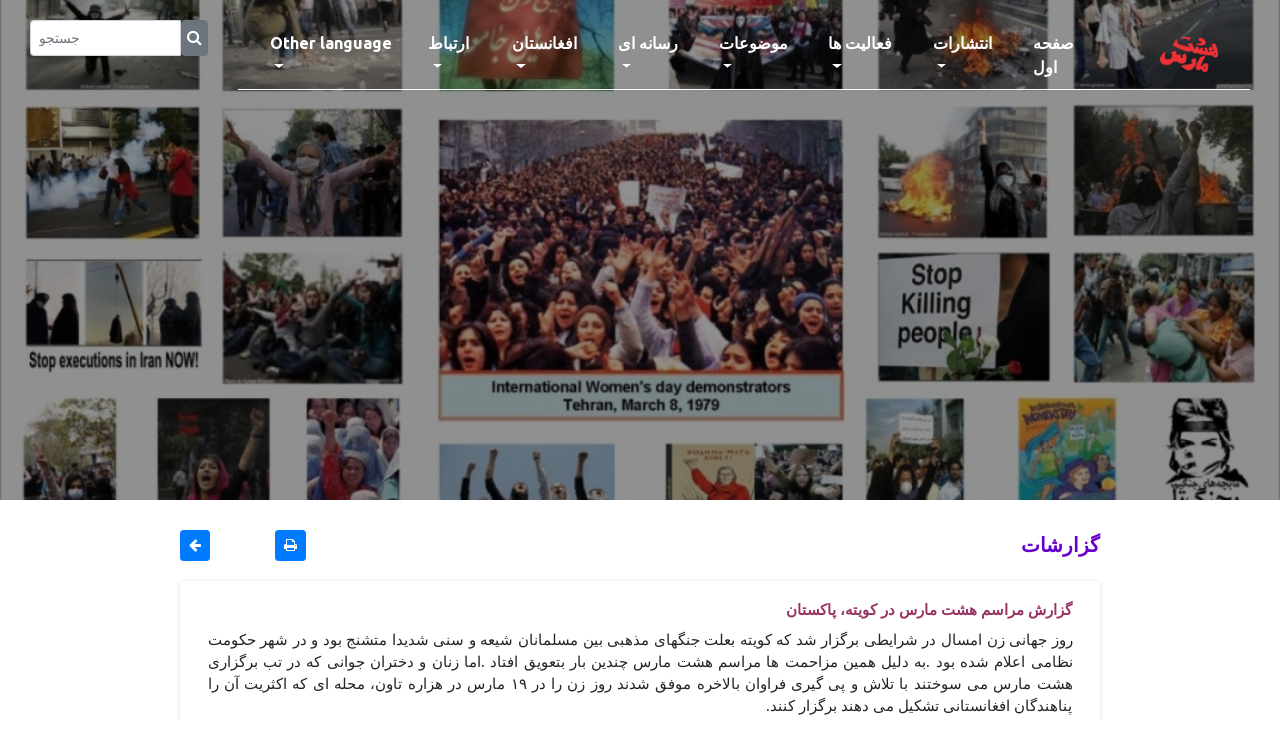

--- FILE ---
content_type: text/html; charset=UTF-8
request_url: https://www.8mars.com/single-blog.php?c=1212&Id=4911
body_size: 9059
content:

<!DOCTYPE html>
<html lang="en">

    <head>
        <meta http-equiv="Content-Type" content="text/html; charset=windows-1256;">
        <meta name="description" content="Iran-Afghanistan Women's Campaign Against Inequality and Gender-Based Violence and Women's Violence" />
        <meta http-equiv="X-UA-Compatible" content="IE=edge">
        <meta name="viewport" content="width=device-width, initial-scale=1, shrink-to-fit=no">
        <title>۸ مارس</title>
        <meta name="keywords" content="8mars iran afghanestan zanan fiminism تظاهرات زنان رژیم زن‌ستیز سرنگون" />
        <meta name="description" content="Iran-Afghanistan Women's Campaign Against Inequality and Gender-Based Violence and Women's Violence" />
	    <link rel="icon" href="./img/core-img/logo_48_icon.ico">
	    <link rel="canonical" href="http://8mars.com/" />
	    <link rel='shortlink' href='http://8mars.com/' />
        <link rel="stylesheet" href="./style.css">

        <style type="text/css" media="print">
            @page {
                size: auto;   /* auto is the current printer page size */
                margin: 0mm;  /* this affects the margin in the printer settings */
            }

            body {
                background-color:#FFFFFF; 
                border: solid 1px black ;
                margin: 0px;  /* the margin on the content before printing */
            }
                   
            p { color: #000000; font-size: 16px; line-height: 1.8; }
            .errspan {
                float: right;
                margin-right: 6px;
                margin-top: -2px;
                position: relative;
                z-index: 2;
                color: #fff;
            }
            .merkligh {
                background-color:#F89A01;
                color:#C70039;
                font-size: 16px;
                font-weight: 700;
            }        
        </style>
    </head>

    <body onload="replaceDigits()">
        <div id="preloader">
            <div class="preload-content">
                <div id="world-load"></div>
            </div>
        </div>

        <header class="header-area">
            <div class="container-fluid" style="margin-top:20px;">
                <div class="row" style="margin:0px;">
                    <div class="col-sm-2">
                        <form class="d-flex" method="POST" name="formSearch" id="formSearch" action="search.php">
                            <div class="input-group" style="height:32px;">
                                <input type="text" class="form-control form-control-sm" name="search" id="search" placeholder="جستجو">
                                <button type="submit" class="btn btn-secondary" style="padding: 5px;">
                                    <span class="fa fa-search form-control-feedback errspan"></span>
                                </button>
                            </div>
                        </form>
                    </div>
                    <div class="col-sm-10">
                        <nav class="navbar navbar-expand-lg">
                            <button class="navbar-toggler" type="button" data-toggle="collapse" data-target="#worldNav"
                                aria-controls="worldNav" aria-expanded="false" aria-label="Toggle navigation">
                                <span class="navbar-toggler-icon"></span>
                            </button>
                            <div class="collapse navbar-collapse mx-auto w-auto justify-content-center" id="worldNav">
     
                                <ul class="navbar-nav">
                                                                        <li class="nav-item dropdown">
                                        <a class="nav-link dropdown-toggle" href="#" id="navbarDropdown" role="button" 
                                            data-toggle="dropdown" aria-haspopup="true" aria-expanded="false">
                                            Other language                                        </a>
                                        <div class="dropdown-menu" aria-labelledby="navbarDropdown">
                                                                                        <a href=" catagoryl.php?c=1702" class="dropdown-item">
                                                English                                            </a>
                                                                                        <a href=" catagoryl.php?c=1704" class="dropdown-item">
                                                Germany                                            </a>
                                                                                        <a href=" catagoryl.php?c=1705" class="dropdown-item">
                                                Nederland                                            </a>
                                                                                        <a href=" catagoryl.php?c=1703" class="dropdown-item">
                                                France                                            </a>
                                                                                        <a href=" catagoryl.php?c=1707" class="dropdown-item">
                                                Turkish                                            </a>
                                                                                        <a href=" catagoryl.php?c=1706" class="dropdown-item">
                                                Italiano                                            </a>
                                                                                        <a href=" catagoryl.php?c=1709" class="dropdown-item">
                                                کردی                                            </a>
                                                                                        <a href=" catagory.php?c=1708" class="dropdown-item">
                                                العربیه                                            </a>
                                                                                <li class="nav-item dropdown">
                                        <a class="nav-link dropdown-toggle" href="#" id="navbarDropdown" role="button" 
                                            data-toggle="dropdown" aria-haspopup="true" aria-expanded="false">
                                            ارتباط                                        </a>
                                        <div class="dropdown-menu" aria-labelledby="navbarDropdown">
                                                                                        <a href=" aboutus.php" class="dropdown-item">
                                                درباره ما                                            </a>
                                                                                        <a href=" contact.php" class="dropdown-item">
                                                تماس با ما                                            </a>
                                                                                <li class="nav-item dropdown">
                                        <a class="nav-link dropdown-toggle" href="#" id="navbarDropdown" role="button" 
                                            data-toggle="dropdown" aria-haspopup="true" aria-expanded="false">
                                            افغانستان                                        </a>
                                        <div class="dropdown-menu" aria-labelledby="navbarDropdown">
                                                                                        <a href=" catagory.php?c=1801" class="dropdown-item">
                                                مطالب                                            </a>
                                                                                        <a href=" catagory.php?c=1802" class="dropdown-item">
                                                دسته هشت مارس                                            </a>
                                                                                        <a href=" catagory.php?c=1804" class="dropdown-item">
                                                نبرد زن                                            </a>
                                                                                <li class="nav-item dropdown">
                                        <a class="nav-link dropdown-toggle" href="#" id="navbarDropdown" role="button" 
                                            data-toggle="dropdown" aria-haspopup="true" aria-expanded="false">
                                            رسانه ای                                        </a>
                                        <div class="dropdown-menu" aria-labelledby="navbarDropdown">
                                                                                        <a href=" catagory.php?c=1652" class="dropdown-item">
                                                دیدگاه ها                                            </a>
                                                                                        <a href=" catagory.php?c=1504" class="dropdown-item">
                                                نماهنگ                                            </a>
                                                                                        <a href=" links-blog.php?c=1651&p=1651" class="dropdown-item">
                                                پیوند ها                                            </a>
                                                                                        <a href=" catagory.php?c=1501" class="dropdown-item">
                                                نقد و معرفی فیلم                                            </a>
                                                                                        <a href=" catagory.php?c=1502" class="dropdown-item">
                                                نقد و معرفی کتاب                                            </a>
                                                                                        <a href=" catagory.php?c=1503" class="dropdown-item">
                                                گزیده ای از خبرها                                            </a>
                                                                                        <a href=" gallery-blog.php" class="dropdown-item">
                                                گالری                                            </a>
                                                                                <li class="nav-item dropdown">
                                        <a class="nav-link dropdown-toggle" href="#" id="navbarDropdown" role="button" 
                                            data-toggle="dropdown" aria-haspopup="true" aria-expanded="false">
                                            موضوعات                                        </a>
                                        <div class="dropdown-menu" aria-labelledby="navbarDropdown">
                                                                                        <a href=" catagory.php?c=1309" class="dropdown-item">
                                                زن و هنر                                            </a>
                                                                                        <a href=" catagory.php?c=1306" class="dropdown-item">
                                                زن و حجاب                                            </a>
                                                                                        <a href=" catagory.php?c=1307" class="dropdown-item">
                                                زن و زندان                                            </a>
                                                                                        <a href=" catagory.php?c=1310" class="dropdown-item">
                                                قتل زنان                                            </a>
                                                                                        <a href=" catagory.php?c=1312" class="dropdown-item">
                                                خشونت بر زنان                                            </a>
                                                                                        <a href=" catagory.php?c=1350" class="dropdown-item">
                                                یاران                                            </a>
                                                                                <li class="nav-item dropdown">
                                        <a class="nav-link dropdown-toggle" href="#" id="navbarDropdown" role="button" 
                                            data-toggle="dropdown" aria-haspopup="true" aria-expanded="false">
                                            فعالیت ها                                        </a>
                                        <div class="dropdown-menu" aria-labelledby="navbarDropdown">
                                                                                        <a href=" catagory.php?c=1212" class="dropdown-item">
                                                گزارشات                                            </a>
                                                                                        <a href=" catagory.php?c=1104" class="dropdown-item">
                                                فراخوان                                            </a>
                                                                                        <a href=" catagory.php?c=1211" class="dropdown-item">
                                                فیلم                                            </a>
                                                                                        <a href=" catagory.php?c=1505" class="dropdown-item">
                                                مصاحبه و گفتگو                                            </a>
                                                                                <li class="nav-item dropdown">
                                        <a class="nav-link dropdown-toggle" href="#" id="navbarDropdown" role="button" 
                                            data-toggle="dropdown" aria-haspopup="true" aria-expanded="false">
                                            انتشارات                                        </a>
                                        <div class="dropdown-menu" aria-labelledby="navbarDropdown">
                                                                                        <a href=" publication-blog.php?c=1001&p=1001" class="dropdown-item">
                                                آرشیو نشريه                                            </a>
                                                                                        <a href=" catagory.php?c=1101" class="dropdown-item">
                                                مقالات                                            </a>
                                                                                        <a href=" catagory.php?c=1102" class="dropdown-item">
                                                اعلاميه                                            </a>
                                                                                        <a href=" catagory.php?c=1806" class="dropdown-item">
                                                کتاب خانه                                            </a>
                                                                                    </div>
                                    </li>
                                    <li class="nav-item active">
                                        <a class="nav-link" href="index.php">صفحه اول<span class="sr-only">(current)</span></a>
                                    </li>
                                </ul>
                            </div>
                            <a class="navbar-brand" href="#" data-abc="true">
                                <img src="./img/core-img/logok.png" alt="Logo" width="63" height="37">
                            </a>
                        </nav>
                    </div>
                </div>
            </div>
        </header>

        <div class="hero-area height-500 bg-img background-overlay" 
             style="background-image: url(../admin/upload/fotos/Thumbnail/600mobarezaar-B.jpg)">
        </div>

        <div class="main-content-wrapper section-padding-100">
            <div class="container" dir="rtl">
                <div class="row justify-content-center" style="margin-top:20px;margin-bottom:20px;">
                    <div class="col-sm-1"></div>
                    <div class="col-sm-6">
                        <div class="head-title" align="right">
                            <div class="text-right post-cta">
                                <a class="head-title" href="catagory.php?c=1212">
                                    گزارشات                                </a>
                            </div>
                        </div>
                    </div>
                    <div class="col-sm-2">
                                            </div>
                    <div class="col-sm-1">
                                                <button class="btn btn-primary btn-sm hidden-print" onclick="PrintDiv();">
                            <i class="fa fa-print"></i>
                        </button>
                                            </div>
                    <div class="col-sm-1">
                        <button class="btn btn-primary btn-sm" title="برگشت" onclick="history.go(-1);">
                            <i class="fa fa-arrow-left" aria-hidden="true"></i>
                        </button>
                    </div>
                    <div class="col-sm-1"></div>
                </div>

                                <div class="row justify-content-center">
                    <div class="col-sm-1"></div>
                    <div class="col-sm-10">
                        <div class="single-blog-content">
                            <div class="post-content" style="padding-left:20px; padding-right:20px;
                                font-size:20px; margin-top:0px;padding-top:10px;">
                                <div id="divToPrint" class="
Warning: Undefined variable $clangu in /customers/4/9/e/8mars.com/httpd.www/public/single-blog.php on line 332
" style="color:#000000;font-size:16px;direction:rtl;" >
                                    <html xmlns:o="urn:schemas-microsoft-com:office:office"
xmlns:w="urn:schemas-microsoft-com:office:word"
xmlns="http://www.w3.org/TR/REC-html40">

<head>
<meta http-equiv=Content-Type content="text/html; charset=windows-1252">
<meta name=ProgId content=Word.Document>
<meta name=Generator content="Microsoft Word 11">
<meta name=Originator content="Microsoft Word 11">
<link rel=File-List href="../admin/upload/files/8mars2004-pakestan_bestanden/filelist.xml">
<title>&#1711;&#1586;&#1575;&#1585;&#1588; &#1605;&#1585;&#1575;&#1587;&#1605;
&#1607;&#1588;&#1578; &#1605;&#1575;&#1585;&#1587; &#1583;&#1585;
&#1705;&#1608;&#1610;&#1578;&#1607;&#1548;
&#1662;&#1575;&#1705;&#1587;&#1578;&#1575;&#1606;</title>
<!--[if gte mso 9]><xml>
 <o:DocumentProperties>
  <o:Author>nina</o:Author>
  <o:Template>Normal</o:Template>
  <o:LastAuthor>nina</o:LastAuthor>
  <o:Revision>1</o:Revision>
  <o:TotalTime>2</o:TotalTime>
  <o:Created>2012-01-02T19:39:00Z</o:Created>
  <o:LastSaved>2012-01-02T19:42:00Z</o:LastSaved>
  <o:Pages>1</o:Pages>
  <o:Words>293</o:Words>
  <o:Characters>1615</o:Characters>
  <o:Lines>13</o:Lines>
  <o:Paragraphs>3</o:Paragraphs>
  <o:CharactersWithSpaces>1905</o:CharactersWithSpaces>
  <o:Version>11.9999</o:Version>
 </o:DocumentProperties>
</xml><![endif]--><!--[if gte mso 9]><xml>
 <w:WordDocument>
  <w:SpellingState>Clean</w:SpellingState>
  <w:GrammarState>Clean</w:GrammarState>
  <w:HyphenationZone>21</w:HyphenationZone>
  <w:PunctuationKerning/>
  <w:DrawingGridHorizontalSpacing>5 pt</w:DrawingGridHorizontalSpacing>
  <w:DrawingGridVerticalSpacing>6,8 pt</w:DrawingGridVerticalSpacing>
  <w:DisplayHorizontalDrawingGridEvery>2</w:DisplayHorizontalDrawingGridEvery>
  <w:DisplayVerticalDrawingGridEvery>2</w:DisplayVerticalDrawingGridEvery>
  <w:ValidateAgainstSchemas/>
  <w:SaveIfXMLInvalid>false</w:SaveIfXMLInvalid>
  <w:IgnoreMixedContent>false</w:IgnoreMixedContent>
  <w:AlwaysShowPlaceholderText>false</w:AlwaysShowPlaceholderText>
  <w:Compatibility>
   <w:BreakWrappedTables/>
   <w:SnapToGridInCell/>
   <w:WrapTextWithPunct/>
   <w:UseAsianBreakRules/>
   <w:DontGrowAutofit/>
  </w:Compatibility>
  <w:BrowserLevel>MicrosoftInternetExplorer4</w:BrowserLevel>
 </w:WordDocument>
</xml><![endif]--><!--[if gte mso 9]><xml>
 <w:LatentStyles DefLockedState="false" LatentStyleCount="156">
 </w:LatentStyles>
</xml><![endif]-->
<style>
<!--
 /* Font Definitions */
 @font-face
	{font-family:"Traditional Arabic";
	panose-1:2 2 6 3 5 4 5 2 3 4;
	mso-font-charset:0;
	mso-generic-font-family:roman;
	mso-font-pitch:variable;
	mso-font-signature:24579 -2147483648 8 0 65 0;}
 /* Style Definitions */
 p.MsoNormal, li.MsoNormal, div.MsoNormal
	{mso-style-parent:"";
	margin:0cm;
	margin-bottom:.0001pt;
	text-align:right;
	mso-pagination:widow-orphan;
	direction:rtl;
	unicode-bidi:embed;
	font-size:10.0pt;
	font-family:"Times New Roman";
	mso-fareast-font-family:"Times New Roman";
	mso-bidi-font-family:"Traditional Arabic";
	mso-ansi-language:EN-US;
	mso-fareast-language:EN-US;}
 /* Page Definitions */
 @page
	{mso-facing-pages:yes;}
@page Section1
	{size:595.3pt 841.9pt;
	margin:2.0cm 42.55pt 2.0cm 42.55pt;
	mso-header-margin:51.05pt;
	mso-footer-margin:35.45pt;
	mso-columns:2 not-even 470.3pt -.05pt -.05pt;
	mso-paper-source:0;}
div.Section1
	{page:Section1;}
-->
</style>
<!--[if gte mso 10]>
<style>
 /* Style Definitions */
 table.MsoNormalTable
	{mso-style-name:Standaardtabel;
	mso-tstyle-rowband-size:0;
	mso-tstyle-colband-size:0;
	mso-style-noshow:yes;
	mso-style-parent:"";
	mso-padding-alt:0cm 5.4pt 0cm 5.4pt;
	mso-para-margin:0cm;
	mso-para-margin-bottom:.0001pt;
	mso-pagination:widow-orphan;
	font-size:10.0pt;
	font-family:"Times New Roman";
	mso-ansi-language:#0400;
	mso-fareast-language:#0400;
	mso-bidi-language:#0400;}
</style>
<![endif]-->
</head>

<body lang=NL style='tab-interval:35.4pt'>

<div class=Section1 dir=RTL>

<p class=MsoNormal dir=RTL style='margin-top:6.0pt;margin-right:5.65pt;
margin-bottom:0cm;margin-left:5.65pt;margin-bottom:.0001pt;text-align:justify;
line-height:150%;mso-layout-grid-align:none;text-autospace:none'><b><span
lang=AR-SA style='font-size:11.0pt;line-height:150%;mso-bidi-font-family:"Times New Roman";
color:#993366'>&#1711;&#1586;&#1575;&#1585;&#1588;</span></b><span dir=LTR></span><b><span
lang=AR-SA dir=LTR style='font-size:11.0pt;line-height:150%;mso-bidi-font-family:
"Times New Roman";color:#993366'><span dir=LTR></span> </span></b><b><span
lang=AR-SA style='font-size:11.0pt;line-height:150%;mso-bidi-font-family:"Times New Roman";
color:#993366'>&#1605;&#1585;&#1575;&#1587;&#1605;</span></b><span dir=LTR></span><b><span
lang=AR-SA dir=LTR style='font-size:11.0pt;line-height:150%;mso-bidi-font-family:
"Times New Roman";color:#993366'><span dir=LTR></span> </span></b><b><span
lang=AR-SA style='font-size:11.0pt;line-height:150%;mso-bidi-font-family:"Times New Roman";
color:#993366'>&#1607;&#1588;&#1578;</span></b><span dir=LTR></span><b><span
lang=AR-SA dir=LTR style='font-size:11.0pt;line-height:150%;mso-bidi-font-family:
"Times New Roman";color:#993366'><span dir=LTR></span> </span></b><b><span
lang=AR-SA style='font-size:11.0pt;line-height:150%;mso-bidi-font-family:"Times New Roman";
color:#993366'>&#1605;&#1575;&#1585;&#1587;</span></b><span dir=LTR></span><b><span
lang=AR-SA dir=LTR style='font-size:11.0pt;line-height:150%;mso-bidi-font-family:
"Times New Roman";color:#993366'><span dir=LTR></span> </span></b><b><span
lang=AR-SA style='font-size:11.0pt;line-height:150%;mso-bidi-font-family:"Times New Roman";
color:#993366'>&#1583;&#1585;</span></b><span dir=LTR></span><b><span
lang=AR-SA dir=LTR style='font-size:11.0pt;line-height:150%;mso-bidi-font-family:
"Times New Roman";color:#993366'><span dir=LTR></span> </span></b><b><span
lang=AR-SA style='font-size:11.0pt;line-height:150%;mso-bidi-font-family:"Times New Roman";
color:#993366'>&#1705;&#1608;&#1610;&#1578;&#1607;&#1548;</span></b><span
dir=LTR></span><b><span lang=AR-SA dir=LTR style='font-size:11.0pt;line-height:
150%;mso-bidi-font-family:"Times New Roman";color:#993366'><span dir=LTR></span>
</span></b><b><span lang=AR-SA style='font-size:11.0pt;line-height:150%;
mso-bidi-font-family:"Times New Roman";color:#993366'>&#1662;&#1575;&#1705;&#1587;&#1578;&#1575;&#1606;</span></b><b><span
lang=EN-US dir=LTR style='font-size:11.0pt;line-height:150%;mso-bidi-font-family:
"Times New Roman";color:#993366'><o:p></o:p></span></b></p>

<p class=MsoNormal dir=RTL style='margin-top:6.0pt;margin-right:5.65pt;
margin-bottom:0cm;margin-left:5.65pt;margin-bottom:.0001pt;text-align:justify;
line-height:150%;mso-layout-grid-align:none;text-autospace:none'><span
lang=AR-SA style='font-size:11.0pt;line-height:150%;mso-bidi-font-family:"Times New Roman"'>&#1585;&#1608;&#1586;</span><span
dir=LTR></span><span lang=AR-SA dir=LTR style='font-size:11.0pt;line-height:
150%;mso-bidi-font-family:"Times New Roman"'><span dir=LTR></span> </span><span
lang=AR-SA style='font-size:11.0pt;line-height:150%;mso-bidi-font-family:"Times New Roman"'>&#1580;&#1607;&#1575;&#1606;&#1740;
&#1586;&#1606;</span><span dir=LTR></span><span lang=AR-SA dir=LTR
style='font-size:11.0pt;line-height:150%;mso-bidi-font-family:"Times New Roman"'><span
dir=LTR></span> </span><span lang=AR-SA style='font-size:11.0pt;line-height:
150%;mso-bidi-font-family:"Times New Roman"'>&#1575;&#1605;&#1587;&#1575;&#1604;</span><span
dir=LTR></span><span lang=AR-SA dir=LTR style='font-size:11.0pt;line-height:
150%;mso-bidi-font-family:"Times New Roman"'><span dir=LTR></span> </span><span
lang=AR-SA style='font-size:11.0pt;line-height:150%;mso-bidi-font-family:"Times New Roman"'>&#1583;&#1585;</span><span
dir=LTR></span><span lang=AR-SA dir=LTR style='font-size:11.0pt;line-height:
150%;mso-bidi-font-family:"Times New Roman"'><span dir=LTR></span> </span><span
lang=AR-SA style='font-size:11.0pt;line-height:150%;mso-bidi-font-family:"Times New Roman"'>&#1588;&#1585;&#1575;&#1610;&#1591;&#1740;
&#1576;&#1585;&#1711;&#1586;&#1575;&#1585;</span><span dir=LTR></span><span
lang=AR-SA dir=LTR style='font-size:11.0pt;line-height:150%;mso-bidi-font-family:
"Times New Roman"'><span dir=LTR></span> </span><span lang=AR-SA
style='font-size:11.0pt;line-height:150%;mso-bidi-font-family:"Times New Roman"'>&#1588;&#1583;</span><span
dir=LTR></span><span lang=AR-SA dir=LTR style='font-size:11.0pt;line-height:
150%;mso-bidi-font-family:"Times New Roman"'><span dir=LTR></span> </span><span
lang=AR-SA style='font-size:11.0pt;line-height:150%;mso-bidi-font-family:"Times New Roman"'>&#1705;&#1607;</span><span
dir=LTR></span><span lang=AR-SA dir=LTR style='font-size:11.0pt;line-height:
150%;mso-bidi-font-family:"Times New Roman"'><span dir=LTR></span> </span><span
lang=AR-SA style='font-size:11.0pt;line-height:150%;mso-bidi-font-family:"Times New Roman"'>&#1705;&#1608;&#1610;&#1578;&#1607;</span><span
dir=LTR></span><span lang=AR-SA dir=LTR style='font-size:11.0pt;line-height:
150%;mso-bidi-font-family:"Times New Roman"'><span dir=LTR></span> </span><span
lang=AR-SA style='font-size:11.0pt;line-height:150%;mso-bidi-font-family:"Times New Roman"'>&#1576;&#1593;&#1604;&#1578;</span><span
dir=LTR></span><span lang=AR-SA dir=LTR style='font-size:11.0pt;line-height:
150%;mso-bidi-font-family:"Times New Roman"'><span dir=LTR></span> </span><span
lang=AR-SA style='font-size:11.0pt;line-height:150%;mso-bidi-font-family:"Times New Roman"'>&#1580;&#1606;&#1711;&#1607;&#1575;&#1740;
&#1605;&#1584;&#1607;&#1576;&#1740; &#1576;&#1610;&#1606;</span><span dir=LTR></span><span
lang=AR-SA dir=LTR style='font-size:11.0pt;line-height:150%;mso-bidi-font-family:
"Times New Roman"'><span dir=LTR></span> </span><span lang=AR-SA
style='font-size:11.0pt;line-height:150%;mso-bidi-font-family:"Times New Roman"'>&#1605;&#1587;&#1604;&#1605;&#1575;&#1606;&#1575;&#1606;</span><span
dir=LTR></span><span lang=AR-SA dir=LTR style='font-size:11.0pt;line-height:
150%;mso-bidi-font-family:"Times New Roman"'><span dir=LTR></span> </span><span
lang=AR-SA style='font-size:11.0pt;line-height:150%;mso-bidi-font-family:"Times New Roman"'>&#1588;&#1610;&#1593;&#1607;</span><span
dir=LTR></span><span lang=AR-SA dir=LTR style='font-size:11.0pt;line-height:
150%;mso-bidi-font-family:"Times New Roman"'><span dir=LTR></span> </span><span
lang=AR-SA style='font-size:11.0pt;line-height:150%;mso-bidi-font-family:"Times New Roman"'>&#1608;</span><span
dir=LTR></span><span lang=AR-SA dir=LTR style='font-size:11.0pt;line-height:
150%;mso-bidi-font-family:"Times New Roman"'><span dir=LTR></span> </span><span
lang=AR-SA style='font-size:11.0pt;line-height:150%;mso-bidi-font-family:"Times New Roman"'>&#1587;&#1606;&#1740;
&#1588;&#1583;&#1610;&#1583;&#1575;</span><span dir=LTR></span><span
lang=AR-SA dir=LTR style='font-size:11.0pt;line-height:150%;mso-bidi-font-family:
"Times New Roman"'><span dir=LTR></span> </span><span lang=AR-SA
style='font-size:11.0pt;line-height:150%;mso-bidi-font-family:"Times New Roman"'>&#1605;&#1578;&#1588;&#1606;&#1580;</span><span
dir=LTR></span><span lang=AR-SA dir=LTR style='font-size:11.0pt;line-height:
150%;mso-bidi-font-family:"Times New Roman"'><span dir=LTR></span> </span><span
lang=AR-SA style='font-size:11.0pt;line-height:150%;mso-bidi-font-family:"Times New Roman"'>&#1576;&#1608;&#1583;</span><span
dir=LTR></span><span lang=AR-SA dir=LTR style='font-size:11.0pt;line-height:
150%;mso-bidi-font-family:"Times New Roman"'><span dir=LTR></span> </span><span
lang=AR-SA style='font-size:11.0pt;line-height:150%;mso-bidi-font-family:"Times New Roman"'>&#1608;</span><span
dir=LTR></span><span lang=AR-SA dir=LTR style='font-size:11.0pt;line-height:
150%;mso-bidi-font-family:"Times New Roman"'><span dir=LTR></span> </span><span
lang=AR-SA style='font-size:11.0pt;line-height:150%;mso-bidi-font-family:"Times New Roman"'>&#1583;&#1585;</span><span
dir=LTR></span><span lang=AR-SA dir=LTR style='font-size:11.0pt;line-height:
150%;mso-bidi-font-family:"Times New Roman"'><span dir=LTR></span> </span><span
lang=AR-SA style='font-size:11.0pt;line-height:150%;mso-bidi-font-family:"Times New Roman"'>&#1588;&#1607;&#1585;</span><span
dir=LTR></span><span lang=AR-SA dir=LTR style='font-size:11.0pt;line-height:
150%;mso-bidi-font-family:"Times New Roman"'><span dir=LTR></span> </span><span
lang=AR-SA style='font-size:11.0pt;line-height:150%;mso-bidi-font-family:"Times New Roman"'>&#1581;&#1603;&#1608;&#1605;&#1578;</span><span
dir=LTR></span><span lang=AR-SA dir=LTR style='font-size:11.0pt;line-height:
150%;mso-bidi-font-family:"Times New Roman"'><span dir=LTR></span> </span><span
lang=AR-SA style='font-size:11.0pt;line-height:150%;mso-bidi-font-family:"Times New Roman"'>&#1606;&#1592;&#1575;&#1605;&#1740;
&#1575;&#1593;&#1604;&#1575;&#1605;</span><span dir=LTR></span><span
lang=AR-SA dir=LTR style='font-size:11.0pt;line-height:150%;mso-bidi-font-family:
"Times New Roman"'><span dir=LTR></span> </span><span lang=AR-SA
style='font-size:11.0pt;line-height:150%;mso-bidi-font-family:"Times New Roman"'>&#1588;&#1583;&#1607;</span><span
dir=LTR></span><span lang=AR-SA dir=LTR style='font-size:11.0pt;line-height:
150%;mso-bidi-font-family:"Times New Roman"'><span dir=LTR></span> </span><span
lang=AR-SA style='font-size:11.0pt;line-height:150%;mso-bidi-font-family:"Times New Roman"'>&#1576;&#1608;&#1583;</span><span
dir=LTR></span><span lang=EN-US dir=LTR style='font-size:11.0pt;line-height:
150%;mso-bidi-font-family:"Times New Roman"'><span dir=LTR></span>. </span><span
lang=AR-SA style='font-size:11.0pt;line-height:150%;mso-bidi-font-family:"Times New Roman"'>&#1576;&#1607;</span><span
dir=LTR></span><span lang=AR-SA dir=LTR style='font-size:11.0pt;line-height:
150%;mso-bidi-font-family:"Times New Roman"'><span dir=LTR></span> </span><span
lang=AR-SA style='font-size:11.0pt;line-height:150%;mso-bidi-font-family:"Times New Roman"'>&#1583;&#1604;&#1610;&#1604;</span><span
dir=LTR></span><span lang=AR-SA dir=LTR style='font-size:11.0pt;line-height:
150%;mso-bidi-font-family:"Times New Roman"'><span dir=LTR></span> </span><span
lang=AR-SA style='font-size:11.0pt;line-height:150%;mso-bidi-font-family:"Times New Roman"'>&#1607;&#1605;&#1610;&#1606;</span><span
dir=LTR></span><span lang=AR-SA dir=LTR style='font-size:11.0pt;line-height:
150%;mso-bidi-font-family:"Times New Roman"'><span dir=LTR></span> </span><span
lang=AR-SA style='font-size:11.0pt;line-height:150%;mso-bidi-font-family:"Times New Roman"'>&#1605;&#1586;&#1575;&#1581;&#1605;&#1578;</span><span
dir=LTR></span><span lang=AR-SA dir=LTR style='font-size:11.0pt;line-height:
150%;mso-bidi-font-family:"Times New Roman"'><span dir=LTR></span> </span><span
lang=AR-SA style='font-size:11.0pt;line-height:150%;mso-bidi-font-family:"Times New Roman"'>&#1607;&#1575;</span><span
dir=LTR></span><span lang=AR-SA dir=LTR style='font-size:11.0pt;line-height:
150%;mso-bidi-font-family:"Times New Roman"'><span dir=LTR></span> </span><span
lang=AR-SA style='font-size:11.0pt;line-height:150%;mso-bidi-font-family:"Times New Roman"'>&#1605;&#1585;&#1575;&#1587;&#1605;</span><span
dir=LTR></span><span lang=AR-SA dir=LTR style='font-size:11.0pt;line-height:
150%;mso-bidi-font-family:"Times New Roman"'><span dir=LTR></span> </span><span
lang=AR-SA style='font-size:11.0pt;line-height:150%;mso-bidi-font-family:"Times New Roman"'>&#1607;&#1588;&#1578;</span><span
dir=LTR></span><span lang=AR-SA dir=LTR style='font-size:11.0pt;line-height:
150%;mso-bidi-font-family:"Times New Roman"'><span dir=LTR></span> </span><span
lang=AR-SA style='font-size:11.0pt;line-height:150%;mso-bidi-font-family:"Times New Roman"'>&#1605;&#1575;&#1585;&#1587;
&#1670;&#1606;&#1583;&#1610;&#1606;</span><span dir=LTR></span><span
lang=AR-SA dir=LTR style='font-size:11.0pt;line-height:150%;mso-bidi-font-family:
"Times New Roman"'><span dir=LTR></span> </span><span lang=AR-SA
style='font-size:11.0pt;line-height:150%;mso-bidi-font-family:"Times New Roman"'>&#1576;&#1575;&#1585;</span><span
dir=LTR></span><span lang=AR-SA dir=LTR style='font-size:11.0pt;line-height:
150%;mso-bidi-font-family:"Times New Roman"'><span dir=LTR></span> </span><span
lang=AR-SA style='font-size:11.0pt;line-height:150%;mso-bidi-font-family:"Times New Roman"'>&#1576;&#1578;&#1593;&#1608;&#1610;&#1602;</span><span
dir=LTR></span><span lang=AR-SA dir=LTR style='font-size:11.0pt;line-height:
150%;mso-bidi-font-family:"Times New Roman"'><span dir=LTR></span> </span><span
lang=AR-SA style='font-size:11.0pt;line-height:150%;mso-bidi-font-family:"Times New Roman"'>&#1575;&#1601;&#1578;&#1575;&#1583;</span><span
dir=LTR></span><span lang=EN-US dir=LTR style='font-size:11.0pt;line-height:
150%;mso-bidi-font-family:"Times New Roman"'><span dir=LTR></span>. </span><span
lang=AR-SA style='font-size:11.0pt;line-height:150%;mso-bidi-font-family:"Times New Roman"'>&#1575;&#1605;&#1575;</span><span
dir=LTR></span><span lang=AR-SA dir=LTR style='font-size:11.0pt;line-height:
150%;mso-bidi-font-family:"Times New Roman"'><span dir=LTR></span> </span><span
lang=AR-SA style='font-size:11.0pt;line-height:150%;mso-bidi-font-family:"Times New Roman"'>&#1586;&#1606;&#1575;&#1606;</span><span
dir=LTR></span><span lang=AR-SA dir=LTR style='font-size:11.0pt;line-height:
150%;mso-bidi-font-family:"Times New Roman"'><span dir=LTR></span> </span><span
lang=AR-SA style='font-size:11.0pt;line-height:150%;mso-bidi-font-family:"Times New Roman"'>&#1608;</span><span
dir=LTR></span><span lang=AR-SA dir=LTR style='font-size:11.0pt;line-height:
150%;mso-bidi-font-family:"Times New Roman"'><span dir=LTR></span> </span><span
lang=AR-SA style='font-size:11.0pt;line-height:150%;mso-bidi-font-family:"Times New Roman"'>&#1583;&#1582;&#1578;&#1585;&#1575;&#1606;</span><span
dir=LTR></span><span lang=AR-SA dir=LTR style='font-size:11.0pt;line-height:
150%;mso-bidi-font-family:"Times New Roman"'><span dir=LTR></span> </span><span
lang=AR-SA style='font-size:11.0pt;line-height:150%;mso-bidi-font-family:"Times New Roman"'>&#1580;&#1608;&#1575;&#1606;&#1740;
&#1603;&#1607;</span><span dir=LTR></span><span lang=AR-SA dir=LTR
style='font-size:11.0pt;line-height:150%;mso-bidi-font-family:"Times New Roman"'><span
dir=LTR></span> </span><span lang=AR-SA style='font-size:11.0pt;line-height:
150%;mso-bidi-font-family:"Times New Roman"'>&#1583;&#1585;</span><span
dir=LTR></span><span lang=AR-SA dir=LTR style='font-size:11.0pt;line-height:
150%;mso-bidi-font-family:"Times New Roman"'><span dir=LTR></span> </span><span
lang=AR-SA style='font-size:11.0pt;line-height:150%;mso-bidi-font-family:"Times New Roman"'>&#1578;&#1576;</span><span
dir=LTR></span><span lang=AR-SA dir=LTR style='font-size:11.0pt;line-height:
150%;mso-bidi-font-family:"Times New Roman"'><span dir=LTR></span> </span><span
lang=AR-SA style='font-size:11.0pt;line-height:150%;mso-bidi-font-family:"Times New Roman"'>&#1576;&#1585;&#1711;&#1586;&#1575;&#1585;&#1740;
&#1607;&#1588;&#1578;</span><span dir=LTR></span><span lang=AR-SA dir=LTR
style='font-size:11.0pt;line-height:150%;mso-bidi-font-family:"Times New Roman"'><span
dir=LTR></span> </span><span lang=AR-SA style='font-size:11.0pt;line-height:
150%;mso-bidi-font-family:"Times New Roman"'>&#1605;&#1575;&#1585;&#1587;</span><span
dir=LTR></span><span lang=AR-SA dir=LTR style='font-size:11.0pt;line-height:
150%;mso-bidi-font-family:"Times New Roman"'><span dir=LTR></span> </span><span
lang=AR-SA style='font-size:11.0pt;line-height:150%;mso-bidi-font-family:"Times New Roman"'>&#1605;&#1740;
&#1587;&#1608;&#1582;&#1578;&#1606;&#1583;</span><span dir=LTR></span><span
lang=AR-SA dir=LTR style='font-size:11.0pt;line-height:150%;mso-bidi-font-family:
"Times New Roman"'><span dir=LTR></span> </span><span lang=AR-SA
style='font-size:11.0pt;line-height:150%;mso-bidi-font-family:"Times New Roman"'>&#1576;&#1575;</span><span
dir=LTR></span><span lang=AR-SA dir=LTR style='font-size:11.0pt;line-height:
150%;mso-bidi-font-family:"Times New Roman"'><span dir=LTR></span> </span><span
lang=AR-SA style='font-size:11.0pt;line-height:150%;mso-bidi-font-family:"Times New Roman"'>&#1578;&#1604;&#1575;&#1588;</span><span
dir=LTR></span><span lang=AR-SA dir=LTR style='font-size:11.0pt;line-height:
150%;mso-bidi-font-family:"Times New Roman"'><span dir=LTR></span> </span><span
lang=AR-SA style='font-size:11.0pt;line-height:150%;mso-bidi-font-family:"Times New Roman"'>&#1608;
&#1662;&#1740; &#1711;&#1610;&#1585;&#1740;
&#1601;&#1585;&#1575;&#1608;&#1575;&#1606;</span><span dir=LTR></span><span
lang=AR-SA dir=LTR style='font-size:11.0pt;line-height:150%;mso-bidi-font-family:
"Times New Roman"'><span dir=LTR></span> </span><span lang=AR-SA
style='font-size:11.0pt;line-height:150%;mso-bidi-font-family:"Times New Roman"'>&#1576;&#1575;&#1604;&#1575;&#1582;&#1585;&#1607;</span><span
dir=LTR></span><span lang=AR-SA dir=LTR style='font-size:11.0pt;line-height:
150%;mso-bidi-font-family:"Times New Roman"'><span dir=LTR></span> </span><span
lang=AR-SA style='font-size:11.0pt;line-height:150%;mso-bidi-font-family:"Times New Roman"'>&#1605;&#1608;&#1601;&#1602;</span><span
dir=LTR></span><span lang=AR-SA dir=LTR style='font-size:11.0pt;line-height:
150%;mso-bidi-font-family:"Times New Roman"'><span dir=LTR></span> </span><span
lang=AR-SA style='font-size:11.0pt;line-height:150%;mso-bidi-font-family:"Times New Roman"'>&#1588;&#1583;&#1606;&#1583;</span><span
dir=LTR></span><span lang=AR-SA dir=LTR style='font-size:11.0pt;line-height:
150%;mso-bidi-font-family:"Times New Roman"'><span dir=LTR></span> </span><span
lang=AR-SA style='font-size:11.0pt;line-height:150%;mso-bidi-font-family:"Times New Roman"'>&#1585;&#1608;&#1586;</span><span
dir=LTR></span><span lang=AR-SA dir=LTR style='font-size:11.0pt;line-height:
150%;mso-bidi-font-family:"Times New Roman"'><span dir=LTR></span> </span><span
lang=AR-SA style='font-size:11.0pt;line-height:150%;mso-bidi-font-family:"Times New Roman"'>&#1586;&#1606;</span><span
dir=LTR></span><span lang=AR-SA dir=LTR style='font-size:11.0pt;line-height:
150%;mso-bidi-font-family:"Times New Roman"'><span dir=LTR></span> </span><span
lang=AR-SA style='font-size:11.0pt;line-height:150%;mso-bidi-font-family:"Times New Roman"'>&#1585;&#1575;</span><span
dir=LTR></span><span lang=AR-SA dir=LTR style='font-size:11.0pt;line-height:
150%;mso-bidi-font-family:"Times New Roman"'><span dir=LTR></span> </span><span
lang=AR-SA style='font-size:11.0pt;line-height:150%;mso-bidi-font-family:"Times New Roman"'>&#1583;&#1585;</span><span
dir=LTR></span><span lang=AR-SA dir=LTR style='font-size:11.0pt;line-height:
150%;mso-bidi-font-family:"Times New Roman"'><span dir=LTR></span> </span><span
dir=RTL></span><span lang=AR-SA style='font-size:11.0pt;line-height:150%;
mso-bidi-font-family:"Times New Roman"'><span dir=RTL></span>&#1633;&#1641;</span><span
dir=LTR></span><span lang=AR-SA dir=LTR style='font-size:11.0pt;line-height:
150%;mso-bidi-font-family:"Times New Roman"'><span dir=LTR></span> </span><span
lang=AR-SA style='font-size:11.0pt;line-height:150%;mso-bidi-font-family:"Times New Roman"'>&#1605;&#1575;&#1585;&#1587;</span><span
dir=LTR></span><span lang=AR-SA dir=LTR style='font-size:11.0pt;line-height:
150%;mso-bidi-font-family:"Times New Roman"'><span dir=LTR></span> </span><span
lang=AR-SA style='font-size:11.0pt;line-height:150%;mso-bidi-font-family:"Times New Roman"'>&#1583;&#1585;</span><span
dir=LTR></span><span lang=AR-SA dir=LTR style='font-size:11.0pt;line-height:
150%;mso-bidi-font-family:"Times New Roman"'><span dir=LTR></span> </span><span
lang=AR-SA style='font-size:11.0pt;line-height:150%;mso-bidi-font-family:"Times New Roman"'>&#1607;&#1586;&#1575;&#1585;&#1607;</span><span
dir=LTR></span><span lang=AR-SA dir=LTR style='font-size:11.0pt;line-height:
150%;mso-bidi-font-family:"Times New Roman"'><span dir=LTR></span> </span><span
lang=AR-SA style='font-size:11.0pt;line-height:150%;mso-bidi-font-family:"Times New Roman"'>&#1578;&#1575;&#1608;&#1606;&#1548;</span><span
dir=LTR></span><span lang=AR-SA dir=LTR style='font-size:11.0pt;line-height:
150%;mso-bidi-font-family:"Times New Roman"'><span dir=LTR></span> </span><span
lang=AR-SA style='font-size:11.0pt;line-height:150%;mso-bidi-font-family:"Times New Roman"'>&#1605;&#1581;&#1604;&#1607;</span><span
dir=LTR></span><span lang=AR-SA dir=LTR style='font-size:11.0pt;line-height:
150%;mso-bidi-font-family:"Times New Roman"'><span dir=LTR></span> </span><span
lang=AR-SA style='font-size:11.0pt;line-height:150%;mso-bidi-font-family:"Times New Roman"'>&#1575;&#1740;
&#1603;&#1607;</span><span dir=LTR></span><span lang=AR-SA dir=LTR
style='font-size:11.0pt;line-height:150%;mso-bidi-font-family:"Times New Roman"'><span
dir=LTR></span> </span><span lang=AR-SA style='font-size:11.0pt;line-height:
150%;mso-bidi-font-family:"Times New Roman"'>&#1575;&#1603;&#1579;&#1585;&#1610;&#1578;</span><span
dir=LTR></span><span lang=AR-SA dir=LTR style='font-size:11.0pt;line-height:
150%;mso-bidi-font-family:"Times New Roman"'><span dir=LTR></span> </span><span
lang=AR-SA style='font-size:11.0pt;line-height:150%;mso-bidi-font-family:"Times New Roman"'>&#1570;&#1606;</span><span
dir=LTR></span><span lang=AR-SA dir=LTR style='font-size:11.0pt;line-height:
150%;mso-bidi-font-family:"Times New Roman"'><span dir=LTR></span> </span><span
lang=AR-SA style='font-size:11.0pt;line-height:150%;mso-bidi-font-family:"Times New Roman"'>&#1585;&#1575;
&#1662;&#1606;&#1575;&#1607;&#1606;&#1583;&#1711;&#1575;&#1606;</span><span
dir=LTR></span><span lang=AR-SA dir=LTR style='font-size:11.0pt;line-height:
150%;mso-bidi-font-family:"Times New Roman"'><span dir=LTR></span> </span><span
lang=AR-SA style='font-size:11.0pt;line-height:150%;mso-bidi-font-family:"Times New Roman"'>&#1575;&#1601;&#1594;&#1575;&#1606;&#1587;&#1578;&#1575;&#1606;&#1740;
&#1578;&#1588;&#1603;&#1610;&#1604;</span><span dir=LTR></span><span
lang=AR-SA dir=LTR style='font-size:11.0pt;line-height:150%;mso-bidi-font-family:
"Times New Roman"'><span dir=LTR></span> </span><span lang=AR-SA
style='font-size:11.0pt;line-height:150%;mso-bidi-font-family:"Times New Roman"'>&#1605;&#1740;
&#1583;&#1607;&#1606;&#1583;</span><span dir=LTR></span><span lang=AR-SA
dir=LTR style='font-size:11.0pt;line-height:150%;mso-bidi-font-family:"Times New Roman"'><span
dir=LTR></span> </span><span lang=AR-SA style='font-size:11.0pt;line-height:
150%;mso-bidi-font-family:"Times New Roman"'>&#1576;&#1585;&#1711;&#1586;&#1575;&#1585;</span><span
dir=LTR></span><span lang=AR-SA dir=LTR style='font-size:11.0pt;line-height:
150%;mso-bidi-font-family:"Times New Roman"'><span dir=LTR></span> </span><span
lang=AR-SA style='font-size:11.0pt;line-height:150%;mso-bidi-font-family:"Times New Roman"'>&#1705;&#1606;&#1606;&#1583;</span><span
dir=LTR></span><span lang=EN-US dir=LTR style='font-size:11.0pt;line-height:
150%;mso-bidi-font-family:"Times New Roman"'><span dir=LTR></span>.<o:p></o:p></span></p>

<p class=MsoNormal dir=RTL style='margin-top:6.0pt;margin-right:5.65pt;
margin-bottom:0cm;margin-left:5.65pt;margin-bottom:.0001pt;text-align:justify;
line-height:150%;mso-layout-grid-align:none;text-autospace:none'><span
lang=AR-SA style='font-size:11.0pt;line-height:150%;mso-bidi-font-family:"Times New Roman"'>&#1578;&#1588;&#1606;&#1580;</span><span
dir=LTR></span><span lang=AR-SA dir=LTR style='font-size:11.0pt;line-height:
150%;mso-bidi-font-family:"Times New Roman"'><span dir=LTR></span> </span><span
lang=AR-SA style='font-size:11.0pt;line-height:150%;mso-bidi-font-family:"Times New Roman"'>&#1605;&#1608;&#1580;&#1608;&#1583;</span><span
dir=LTR></span><span lang=AR-SA dir=LTR style='font-size:11.0pt;line-height:
150%;mso-bidi-font-family:"Times New Roman"'><span dir=LTR></span> </span><span
lang=AR-SA style='font-size:11.0pt;line-height:150%;mso-bidi-font-family:"Times New Roman"'>&#1608;</span><span
dir=LTR></span><span lang=AR-SA dir=LTR style='font-size:11.0pt;line-height:
150%;mso-bidi-font-family:"Times New Roman"'><span dir=LTR></span> </span><span
lang=AR-SA style='font-size:11.0pt;line-height:150%;mso-bidi-font-family:"Times New Roman"'>&#1581;&#1603;&#1608;&#1605;&#1578;</span><span
dir=LTR></span><span lang=AR-SA dir=LTR style='font-size:11.0pt;line-height:
150%;mso-bidi-font-family:"Times New Roman"'><span dir=LTR></span> </span><span
lang=AR-SA style='font-size:11.0pt;line-height:150%;mso-bidi-font-family:"Times New Roman"'>&#1606;&#1592;&#1575;&#1605;&#1740;
&#1576;&#1575;&#1593;&#1579;</span><span dir=LTR></span><span lang=AR-SA
dir=LTR style='font-size:11.0pt;line-height:150%;mso-bidi-font-family:"Times New Roman"'><span
dir=LTR></span> </span><span lang=AR-SA style='font-size:11.0pt;line-height:
150%;mso-bidi-font-family:"Times New Roman"'>&#1588;&#1583;</span><span
dir=LTR></span><span lang=AR-SA dir=LTR style='font-size:11.0pt;line-height:
150%;mso-bidi-font-family:"Times New Roman"'><span dir=LTR></span> </span><span
lang=AR-SA style='font-size:11.0pt;line-height:150%;mso-bidi-font-family:"Times New Roman"'>&#1603;&#1607;</span><span
dir=LTR></span><span lang=AR-SA dir=LTR style='font-size:11.0pt;line-height:
150%;mso-bidi-font-family:"Times New Roman"'><span dir=LTR></span> </span><span
lang=AR-SA style='font-size:11.0pt;line-height:150%;mso-bidi-font-family:"Times New Roman"'>&#1576;&#1585;&#1711;&#1586;&#1575;&#1585;</span><span
dir=LTR></span><span lang=AR-SA dir=LTR style='font-size:11.0pt;line-height:
150%;mso-bidi-font-family:"Times New Roman"'><span dir=LTR></span> </span><span
lang=AR-SA style='font-size:11.0pt;line-height:150%;mso-bidi-font-family:"Times New Roman"'>&#1603;&#1606;&#1606;&#1583;&#1711;&#1575;&#1606;</span><span
dir=LTR></span><span lang=AR-SA dir=LTR style='font-size:11.0pt;line-height:
150%;mso-bidi-font-family:"Times New Roman"'><span dir=LTR></span> </span><span
lang=AR-SA style='font-size:11.0pt;line-height:150%;mso-bidi-font-family:"Times New Roman"'>&#1606;&#1578;&#1608;&#1575;&#1606;&#1606;&#1583;</span><span
dir=LTR></span><span lang=AR-SA dir=LTR style='font-size:11.0pt;line-height:
150%;mso-bidi-font-family:"Times New Roman"'><span dir=LTR></span> </span><span
lang=AR-SA style='font-size:11.0pt;line-height:150%;mso-bidi-font-family:"Times New Roman"'>&#1576;&#1589;&#1608;&#1585;&#1578;</span><span
dir=LTR></span><span lang=AR-SA dir=LTR style='font-size:11.0pt;line-height:
150%;mso-bidi-font-family:"Times New Roman"'><span dir=LTR></span> </span><span
lang=AR-SA style='font-size:11.0pt;line-height:150%;mso-bidi-font-family:"Times New Roman"'>&#1593;&#1575;&#1583;&#1740;
&#1576;&#1607;</span><span dir=LTR></span><span lang=AR-SA dir=LTR
style='font-size:11.0pt;line-height:150%;mso-bidi-font-family:"Times New Roman"'><span
dir=LTR></span> </span><span lang=AR-SA style='font-size:11.0pt;line-height:
150%;mso-bidi-font-family:"Times New Roman"'>&#1578;&#1576;&#1604;&#1610;&#1594;</span><span
dir=LTR></span><span lang=AR-SA dir=LTR style='font-size:11.0pt;line-height:
150%;mso-bidi-font-family:"Times New Roman"'><span dir=LTR></span> </span><span
lang=AR-SA style='font-size:11.0pt;line-height:150%;mso-bidi-font-family:"Times New Roman"'>&#1576;&#1662;&#1585;&#1583;&#1575;&#1586;&#1606;&#1583;</span><span
dir=LTR></span><span lang=AR-SA dir=LTR style='font-size:11.0pt;line-height:
150%;mso-bidi-font-family:"Times New Roman"'><span dir=LTR></span> </span><span
lang=AR-SA style='font-size:11.0pt;line-height:150%;mso-bidi-font-family:"Times New Roman"'>&#1583;&#1585;
&#1606;&#1578;&#1610;&#1580;&#1607;</span><span dir=LTR></span><span
lang=AR-SA dir=LTR style='font-size:11.0pt;line-height:150%;mso-bidi-font-family:
"Times New Roman"'><span dir=LTR></span> </span><span lang=AR-SA
style='font-size:11.0pt;line-height:150%;mso-bidi-font-family:"Times New Roman"'>&#1575;&#1610;&#1606;</span><span
dir=LTR></span><span lang=AR-SA dir=LTR style='font-size:11.0pt;line-height:
150%;mso-bidi-font-family:"Times New Roman"'><span dir=LTR></span> </span><span
lang=AR-SA style='font-size:11.0pt;line-height:150%;mso-bidi-font-family:"Times New Roman"'>&#1605;&#1585;&#1575;&#1587;&#1605;</span><span
dir=LTR></span><span lang=AR-SA dir=LTR style='font-size:11.0pt;line-height:
150%;mso-bidi-font-family:"Times New Roman"'><span dir=LTR></span> </span><span
lang=AR-SA style='font-size:11.0pt;line-height:150%;mso-bidi-font-family:"Times New Roman"'>&#1576;&#1589;&#1608;&#1585;&#1578;</span><span
dir=LTR></span><span lang=AR-SA dir=LTR style='font-size:11.0pt;line-height:
150%;mso-bidi-font-family:"Times New Roman"'><span dir=LTR></span> </span><span
lang=AR-SA style='font-size:11.0pt;line-height:150%;mso-bidi-font-family:"Times New Roman"'>&#1593;&#1604;&#1606;&#1740;
&#1576;&#1585;&#1711;&#1586;&#1575;&#1585;</span><span dir=LTR></span><span
lang=AR-SA dir=LTR style='font-size:11.0pt;line-height:150%;mso-bidi-font-family:
"Times New Roman"'><span dir=LTR></span> </span><span lang=AR-SA
style='font-size:11.0pt;line-height:150%;mso-bidi-font-family:"Times New Roman"'>&#1606;&#1588;&#1583;</span><span
dir=LTR></span><span lang=AR-SA dir=LTR style='font-size:11.0pt;line-height:
150%;mso-bidi-font-family:"Times New Roman"'><span dir=LTR></span> </span><span
lang=AR-SA style='font-size:11.0pt;line-height:150%;mso-bidi-font-family:"Times New Roman"'>&#1608;</span><span
dir=LTR></span><span lang=AR-SA dir=LTR style='font-size:11.0pt;line-height:
150%;mso-bidi-font-family:"Times New Roman"'><span dir=LTR></span> </span><span
lang=AR-SA style='font-size:11.0pt;line-height:150%;mso-bidi-font-family:"Times New Roman"'>&#1583;&#1593;&#1608;&#1578;</span><span
dir=LTR></span><span lang=AR-SA dir=LTR style='font-size:11.0pt;line-height:
150%;mso-bidi-font-family:"Times New Roman"'><span dir=LTR></span> </span><span
lang=AR-SA style='font-size:11.0pt;line-height:150%;mso-bidi-font-family:"Times New Roman"'>&#1575;&#1586;</span><span
dir=LTR></span><span lang=AR-SA dir=LTR style='font-size:11.0pt;line-height:
150%;mso-bidi-font-family:"Times New Roman"'><span dir=LTR></span> </span><span
lang=AR-SA style='font-size:11.0pt;line-height:150%;mso-bidi-font-family:"Times New Roman"'>&#1588;&#1585;&#1705;&#1578;</span><span
dir=LTR></span><span lang=AR-SA dir=LTR style='font-size:11.0pt;line-height:
150%;mso-bidi-font-family:"Times New Roman"'><span dir=LTR></span> </span><span
lang=AR-SA style='font-size:11.0pt;line-height:150%;mso-bidi-font-family:"Times New Roman"'>&#1705;&#1606;&#1606;&#1583;&#1711;&#1575;&#1606;</span><span
dir=LTR></span><span lang=AR-SA dir=LTR style='font-size:11.0pt;line-height:
150%;mso-bidi-font-family:"Times New Roman"'><span dir=LTR></span> </span><span
lang=AR-SA style='font-size:11.0pt;line-height:150%;mso-bidi-font-family:"Times New Roman"'>&#1606;&#1610;&#1586;</span><span
dir=LTR></span><span lang=AR-SA dir=LTR style='font-size:11.0pt;line-height:
150%;mso-bidi-font-family:"Times New Roman"'><span dir=LTR></span> </span><span
lang=AR-SA style='font-size:11.0pt;line-height:150%;mso-bidi-font-family:"Times New Roman"'>&#1578;&#1606;&#1607;&#1575;</span><span
dir=LTR></span><span lang=AR-SA dir=LTR style='font-size:11.0pt;line-height:
150%;mso-bidi-font-family:"Times New Roman"'><span dir=LTR></span> </span><span
lang=AR-SA style='font-size:11.0pt;line-height:150%;mso-bidi-font-family:"Times New Roman"'>&#1576;&#1589;&#1608;&#1585;&#1578;</span><span
dir=LTR></span><span lang=AR-SA dir=LTR style='font-size:11.0pt;line-height:
150%;mso-bidi-font-family:"Times New Roman"'><span dir=LTR></span> </span><span
lang=AR-SA style='font-size:11.0pt;line-height:150%;mso-bidi-font-family:"Times New Roman"'>&#1588;&#1601;&#1575;&#1607;&#1740;
&#1589;&#1608;&#1585;&#1578; &#1711;&#1585;&#1601;&#1578;</span><span dir=LTR></span><span
lang=EN-US dir=LTR style='font-size:11.0pt;line-height:150%;mso-bidi-font-family:
"Times New Roman"'><span dir=LTR></span>. </span><span lang=AR-SA
style='font-size:11.0pt;line-height:150%;mso-bidi-font-family:"Times New Roman"'>&#1576;&#1575;</span><span
dir=LTR></span><span lang=AR-SA dir=LTR style='font-size:11.0pt;line-height:
150%;mso-bidi-font-family:"Times New Roman"'><span dir=LTR></span> </span><span
lang=AR-SA style='font-size:11.0pt;line-height:150%;mso-bidi-font-family:"Times New Roman"'>&#1608;&#1580;&#1608;&#1583;</span><span
dir=LTR></span><span lang=AR-SA dir=LTR style='font-size:11.0pt;line-height:
150%;mso-bidi-font-family:"Times New Roman"'><span dir=LTR></span> </span><span
lang=AR-SA style='font-size:11.0pt;line-height:150%;mso-bidi-font-family:"Times New Roman"'>&#1575;&#1610;&#1606;</span><span
dir=LTR></span><span lang=AR-SA dir=LTR style='font-size:11.0pt;line-height:
150%;mso-bidi-font-family:"Times New Roman"'><span dir=LTR></span> </span><span
lang=AR-SA style='font-size:11.0pt;line-height:150%;mso-bidi-font-family:"Times New Roman"'>&#1606;&#1586;&#1583;&#1610;&#1705;</span><span
dir=LTR></span><span lang=AR-SA dir=LTR style='font-size:11.0pt;line-height:
150%;mso-bidi-font-family:"Times New Roman"'><span dir=LTR></span> </span><span
lang=AR-SA style='font-size:11.0pt;line-height:150%;mso-bidi-font-family:"Times New Roman"'>&#1576;&#1607;</span><span
dir=LTR></span><span lang=AR-SA dir=LTR style='font-size:11.0pt;line-height:
150%;mso-bidi-font-family:"Times New Roman"'><span dir=LTR></span> </span><span
dir=RTL></span><span lang=AR-SA style='font-size:11.0pt;line-height:150%;
mso-bidi-font-family:"Times New Roman"'><span dir=RTL></span>&#1634;</span><span
lang=FA style='font-size:11.0pt;line-height:150%;mso-bidi-font-family:"Times New Roman";
mso-bidi-language:FA'>&#1781;</span><span lang=AR-SA style='font-size:11.0pt;
line-height:150%;mso-bidi-font-family:"Times New Roman"'>&#1632;</span><span
dir=LTR></span><span lang=AR-SA dir=LTR style='font-size:11.0pt;line-height:
150%;mso-bidi-font-family:"Times New Roman"'><span dir=LTR></span> </span><span
lang=AR-SA style='font-size:11.0pt;line-height:150%;mso-bidi-font-family:"Times New Roman"'>&#1606;&#1601;&#1585;</span><span
dir=LTR></span><span lang=AR-SA dir=LTR style='font-size:11.0pt;line-height:
150%;mso-bidi-font-family:"Times New Roman"'><span dir=LTR></span> </span><span
lang=AR-SA style='font-size:11.0pt;line-height:150%;mso-bidi-font-family:"Times New Roman"'>&#1583;&#1585;</span><span
dir=LTR></span><span lang=AR-SA dir=LTR style='font-size:11.0pt;line-height:
150%;mso-bidi-font-family:"Times New Roman"'><span dir=LTR></span> </span><span
lang=AR-SA style='font-size:11.0pt;line-height:150%;mso-bidi-font-family:"Times New Roman"'>&#1575;&#1610;&#1606;</span><span
dir=LTR></span><span lang=AR-SA dir=LTR style='font-size:11.0pt;line-height:
150%;mso-bidi-font-family:"Times New Roman"'><span dir=LTR></span> </span><span
lang=AR-SA style='font-size:11.0pt;line-height:150%;mso-bidi-font-family:"Times New Roman"'>&#1605;&#1585;&#1575;&#1587;&#1605;</span><span
dir=LTR></span><span lang=AR-SA dir=LTR style='font-size:11.0pt;line-height:
150%;mso-bidi-font-family:"Times New Roman"'><span dir=LTR></span> </span><span
lang=AR-SA style='font-size:11.0pt;line-height:150%;mso-bidi-font-family:"Times New Roman"'>&#1588;&#1585;&#1705;&#1578;</span><span
dir=LTR></span><span lang=AR-SA dir=LTR style='font-size:11.0pt;line-height:
150%;mso-bidi-font-family:"Times New Roman"'><span dir=LTR></span> </span><span
lang=AR-SA style='font-size:11.0pt;line-height:150%;mso-bidi-font-family:"Times New Roman"'>&#1705;&#1585;&#1583;&#1606;&#1583;</span><span
dir=LTR></span><span lang=EN-US dir=LTR style='font-size:11.0pt;line-height:
150%;mso-bidi-font-family:"Times New Roman"'><span dir=LTR></span>.<o:p></o:p></span></p>

<p class=MsoNormal dir=RTL style='margin-top:6.0pt;margin-right:5.65pt;
margin-bottom:0cm;margin-left:5.65pt;margin-bottom:.0001pt;text-align:justify;
line-height:150%;mso-layout-grid-align:none;text-autospace:none'><span
lang=AR-SA style='font-size:11.0pt;line-height:150%;mso-bidi-font-family:"Times New Roman"'>&#1601;&#1593;&#1575;&#1604;&#1610;&#1606;</span><span
dir=LTR></span><span lang=AR-SA dir=LTR style='font-size:11.0pt;line-height:
150%;mso-bidi-font-family:"Times New Roman"'><span dir=LTR></span> </span><span
lang=AR-SA style='font-size:11.0pt;line-height:150%;mso-bidi-font-family:"Times New Roman"'>&#1608;</span><span
dir=LTR></span><span lang=AR-SA dir=LTR style='font-size:11.0pt;line-height:
150%;mso-bidi-font-family:"Times New Roman"'><span dir=LTR></span> </span><span
lang=AR-SA style='font-size:11.0pt;line-height:150%;mso-bidi-font-family:"Times New Roman"'>&#1607;&#1608;&#1575;&#1583;&#1575;&#1585;&#1575;&#1606;</span><span
dir=LTR></span><span lang=AR-SA dir=LTR style='font-size:11.0pt;line-height:
150%;mso-bidi-font-family:"Times New Roman"'><span dir=LTR></span> </span><span
lang=AR-SA style='font-size:11.0pt;line-height:150%;mso-bidi-font-family:"Times New Roman"'>&#1583;&#1587;&#1578;&#1607;</span><span
dir=LTR></span><span lang=AR-SA dir=LTR style='font-size:11.0pt;line-height:
150%;mso-bidi-font-family:"Times New Roman"'><span dir=LTR></span> </span><span
lang=AR-SA style='font-size:11.0pt;line-height:150%;mso-bidi-font-family:"Times New Roman"'>&#1607;&#1588;&#1578;</span><span
dir=LTR></span><span lang=AR-SA dir=LTR style='font-size:11.0pt;line-height:
150%;mso-bidi-font-family:"Times New Roman"'><span dir=LTR></span> </span><span
lang=AR-SA style='font-size:11.0pt;line-height:150%;mso-bidi-font-family:"Times New Roman"'>&#1605;&#1575;&#1585;&#1670;</span><span
dir=LTR></span><span lang=AR-SA dir=LTR style='font-size:11.0pt;line-height:
150%;mso-bidi-font-family:"Times New Roman"'><span dir=LTR></span> </span><span
lang=AR-SA style='font-size:11.0pt;line-height:150%;mso-bidi-font-family:"Times New Roman"'>&#1576;&#1586;&#1585;&#1711;&#1583;&#1575;&#1588;&#1578;</span><span
dir=LTR></span><span lang=AR-SA dir=LTR style='font-size:11.0pt;line-height:
150%;mso-bidi-font-family:"Times New Roman"'><span dir=LTR></span> </span><span
lang=AR-SA style='font-size:11.0pt;line-height:150%;mso-bidi-font-family:"Times New Roman"'>&#1585;&#1608;&#1586;</span><span
dir=LTR></span><span lang=AR-SA dir=LTR style='font-size:11.0pt;line-height:
150%;mso-bidi-font-family:"Times New Roman"'><span dir=LTR></span> </span><span
lang=AR-SA style='font-size:11.0pt;line-height:150%;mso-bidi-font-family:"Times New Roman"'>&#1586;&#1606;</span><span
dir=LTR></span><span lang=AR-SA dir=LTR style='font-size:11.0pt;line-height:
150%;mso-bidi-font-family:"Times New Roman"'><span dir=LTR></span> </span><span
lang=AR-SA style='font-size:11.0pt;line-height:150%;mso-bidi-font-family:"Times New Roman"'>&#1585;&#1575;</span><span
dir=LTR></span><span lang=AR-SA dir=LTR style='font-size:11.0pt;line-height:
150%;mso-bidi-font-family:"Times New Roman"'><span dir=LTR></span> </span><span
lang=AR-SA style='font-size:11.0pt;line-height:150%;mso-bidi-font-family:"Times New Roman"'>&#1583;&#1585;</span><span
dir=LTR></span><span lang=AR-SA dir=LTR style='font-size:11.0pt;line-height:
150%;mso-bidi-font-family:"Times New Roman"'><span dir=LTR></span> </span><span
lang=AR-SA style='font-size:11.0pt;line-height:150%;mso-bidi-font-family:"Times New Roman"'>&#1585;&#1575;&#1587;&#1578;&#1575;&#1740;
&#1605;&#1576;&#1575;&#1585;&#1586;&#1575;&#1578;</span><span dir=LTR></span><span
lang=AR-SA dir=LTR style='font-size:11.0pt;line-height:150%;mso-bidi-font-family:
"Times New Roman"'><span dir=LTR></span> </span><span lang=AR-SA
style='font-size:11.0pt;line-height:150%;mso-bidi-font-family:"Times New Roman"'>&#1582;&#1608;&#1583;</span><span
dir=LTR></span><span lang=AR-SA dir=LTR style='font-size:11.0pt;line-height:
150%;mso-bidi-font-family:"Times New Roman"'><span dir=LTR></span> </span><span
lang=AR-SA style='font-size:11.0pt;line-height:150%;mso-bidi-font-family:"Times New Roman"'>&#1576;&#1585;&#1575;&#1740;
&#1585;&#1607;&#1575;&#1610;&#1740; &#1586;&#1606;&#1575;&#1606;</span><span
dir=LTR></span><span lang=AR-SA dir=LTR style='font-size:11.0pt;line-height:
150%;mso-bidi-font-family:"Times New Roman"'><span dir=LTR></span> </span><span
lang=AR-SA style='font-size:11.0pt;line-height:150%;mso-bidi-font-family:"Times New Roman"'>&#1575;&#1586;
&#1602;&#1610;&#1583;</span><span dir=LTR></span><span lang=AR-SA dir=LTR
style='font-size:11.0pt;line-height:150%;mso-bidi-font-family:"Times New Roman"'><span
dir=LTR></span> </span><span lang=AR-SA style='font-size:11.0pt;line-height:
150%;mso-bidi-font-family:"Times New Roman"'>&#1588;&#1608;&#1606;&#1610;&#1586;&#1605;</span><span
dir=LTR></span><span lang=AR-SA dir=LTR style='font-size:11.0pt;line-height:
150%;mso-bidi-font-family:"Times New Roman"'><span dir=LTR></span> </span><span
lang=AR-SA style='font-size:11.0pt;line-height:150%;mso-bidi-font-family:"Times New Roman"'>&#1605;&#1585;&#1583;&#1587;&#1575;&#1604;&#1575;&#1585;&#1575;&#1606;&#1607;</span><span
dir=LTR></span><span lang=AR-SA dir=LTR style='font-size:11.0pt;line-height:
150%;mso-bidi-font-family:"Times New Roman"'><span dir=LTR></span> </span><span
lang=AR-SA style='font-size:11.0pt;line-height:150%;mso-bidi-font-family:"Times New Roman"'>&#1608;</span><span
dir=LTR></span><span lang=AR-SA dir=LTR style='font-size:11.0pt;line-height:
150%;mso-bidi-font-family:"Times New Roman"'><span dir=LTR></span> </span><span
lang=AR-SA style='font-size:11.0pt;line-height:150%;mso-bidi-font-family:"Times New Roman"'>&#1587;&#1606;&#1578;</span><span
dir=LTR></span><span lang=AR-SA dir=LTR style='font-size:11.0pt;line-height:
150%;mso-bidi-font-family:"Times New Roman"'><span dir=LTR></span> </span><span
lang=AR-SA style='font-size:11.0pt;line-height:150%;mso-bidi-font-family:"Times New Roman"'>&#1607;&#1575;&#1740;
&#1575;&#1585;&#1578;&#1580;&#1575;&#1593;&#1740; &#1608;</span><span dir=LTR></span><span
lang=AR-SA dir=LTR style='font-size:11.0pt;line-height:150%;mso-bidi-font-family:
"Times New Roman"'><span dir=LTR></span> </span><span lang=AR-SA
style='font-size:11.0pt;line-height:150%;mso-bidi-font-family:"Times New Roman"'>&#1593;&#1602;&#1576;</span><span
dir=LTR></span><span lang=AR-SA dir=LTR style='font-size:11.0pt;line-height:
150%;mso-bidi-font-family:"Times New Roman"'><span dir=LTR></span> </span><span
lang=AR-SA style='font-size:11.0pt;line-height:150%;mso-bidi-font-family:"Times New Roman"'>&#1605;&#1575;&#1606;&#1583;&#1607;</span><span
dir=LTR></span><span lang=AR-SA dir=LTR style='font-size:11.0pt;line-height:
150%;mso-bidi-font-family:"Times New Roman"'><span dir=LTR></span> </span><span
lang=AR-SA style='font-size:11.0pt;line-height:150%;mso-bidi-font-family:"Times New Roman"'>&#1605;&#1740;
&#1583;&#1575;&#1606;&#1587;&#1578;&#1606;&#1583;&#1548;</span><span dir=LTR></span><span
lang=AR-SA dir=LTR style='font-size:11.0pt;line-height:150%;mso-bidi-font-family:
"Times New Roman"'><span dir=LTR></span> </span><span lang=AR-SA
style='font-size:11.0pt;line-height:150%;mso-bidi-font-family:"Times New Roman"'>&#1608;</span><span
dir=LTR></span><span lang=AR-SA dir=LTR style='font-size:11.0pt;line-height:
150%;mso-bidi-font-family:"Times New Roman"'><span dir=LTR></span> </span><span
lang=AR-SA style='font-size:11.0pt;line-height:150%;mso-bidi-font-family:"Times New Roman"'>&#1576;&#1575;</span><span
dir=LTR></span><span lang=AR-SA dir=LTR style='font-size:11.0pt;line-height:
150%;mso-bidi-font-family:"Times New Roman"'><span dir=LTR></span> </span><span
lang=AR-SA style='font-size:11.0pt;line-height:150%;mso-bidi-font-family:"Times New Roman"'>&#1575;&#1588;&#1578;&#1610;&#1575;&#1602;</span><span
dir=LTR></span><span lang=AR-SA dir=LTR style='font-size:11.0pt;line-height:
150%;mso-bidi-font-family:"Times New Roman"'><span dir=LTR></span> </span><span
lang=AR-SA style='font-size:11.0pt;line-height:150%;mso-bidi-font-family:"Times New Roman"'>&#1575;&#1586;</span><span
dir=LTR></span><span lang=AR-SA dir=LTR style='font-size:11.0pt;line-height:
150%;mso-bidi-font-family:"Times New Roman"'><span dir=LTR></span> </span><span
lang=AR-SA style='font-size:11.0pt;line-height:150%;mso-bidi-font-family:"Times New Roman"'>&#1610;&#1705;</span><span
dir=LTR></span><span lang=AR-SA dir=LTR style='font-size:11.0pt;line-height:
150%;mso-bidi-font-family:"Times New Roman"'><span dir=LTR></span> </span><span
lang=AR-SA style='font-size:11.0pt;line-height:150%;mso-bidi-font-family:"Times New Roman"'>&#1605;&#1575;&#1607;</span><span
dir=LTR></span><span lang=AR-SA dir=LTR style='font-size:11.0pt;line-height:
150%;mso-bidi-font-family:"Times New Roman"'><span dir=LTR></span> </span><span
lang=AR-SA style='font-size:11.0pt;line-height:150%;mso-bidi-font-family:"Times New Roman"'>&#1602;&#1576;&#1604;</span><span
dir=LTR></span><span lang=AR-SA dir=LTR style='font-size:11.0pt;line-height:
150%;mso-bidi-font-family:"Times New Roman"'><span dir=LTR></span> </span><span
lang=AR-SA style='font-size:11.0pt;line-height:150%;mso-bidi-font-family:"Times New Roman"'>&#1576;&#1607;</span><span
dir=LTR></span><span lang=AR-SA dir=LTR style='font-size:11.0pt;line-height:
150%;mso-bidi-font-family:"Times New Roman"'><span dir=LTR></span> </span><span
lang=AR-SA style='font-size:11.0pt;line-height:150%;mso-bidi-font-family:"Times New Roman"'>&#1578;&#1583;&#1575;&#1585;&#1705;</span><span
dir=LTR></span><span lang=AR-SA dir=LTR style='font-size:11.0pt;line-height:
150%;mso-bidi-font-family:"Times New Roman"'><span dir=LTR></span> </span><span
lang=AR-SA style='font-size:11.0pt;line-height:150%;mso-bidi-font-family:"Times New Roman"'>&#1580;&#1604;&#1587;&#1607;</span><span
dir=LTR></span><span lang=AR-SA dir=LTR style='font-size:11.0pt;line-height:
150%;mso-bidi-font-family:"Times New Roman"'><span dir=LTR></span> </span><span
lang=AR-SA style='font-size:11.0pt;line-height:150%;mso-bidi-font-family:"Times New Roman"'>&#1662;&#1585;&#1583;&#1575;&#1582;&#1578;&#1606;&#1583;.</span><span
dir=LTR></span><span lang=AR-SA dir=LTR style='font-size:11.0pt;line-height:
150%;mso-bidi-font-family:"Times New Roman"'><span dir=LTR></span> </span><span
lang=AR-SA style='font-size:11.0pt;line-height:150%;mso-bidi-font-family:"Times New Roman"'>&#1607;&#1605;&#1603;&#1575;&#1585;&#1740;
&#1576;&#1575;</span><span dir=LTR></span><span lang=AR-SA dir=LTR
style='font-size:11.0pt;line-height:150%;mso-bidi-font-family:"Times New Roman"'><span
dir=LTR></span> </span><span lang=AR-SA style='font-size:11.0pt;line-height:
150%;mso-bidi-font-family:"Times New Roman"'>&#1584;&#1608;&#1602;</span><span
dir=LTR></span><span lang=AR-SA dir=LTR style='font-size:11.0pt;line-height:
150%;mso-bidi-font-family:"Times New Roman"'><span dir=LTR></span> </span><span
lang=AR-SA style='font-size:11.0pt;line-height:150%;mso-bidi-font-family:"Times New Roman"'>&#1608;</span><span
dir=LTR></span><span lang=AR-SA dir=LTR style='font-size:11.0pt;line-height:
150%;mso-bidi-font-family:"Times New Roman"'><span dir=LTR></span> </span><span
lang=AR-SA style='font-size:11.0pt;line-height:150%;mso-bidi-font-family:"Times New Roman"'>&#1588;&#1608;&#1602;</span><span
dir=LTR></span><span lang=AR-SA dir=LTR style='font-size:11.0pt;line-height:
150%;mso-bidi-font-family:"Times New Roman"'><span dir=LTR></span> </span><span
lang=AR-SA style='font-size:11.0pt;line-height:150%;mso-bidi-font-family:"Times New Roman"'>&#1662;&#1587;&#1585;&#1575;&#1606;</span><span
dir=LTR></span><span lang=AR-SA dir=LTR style='font-size:11.0pt;line-height:
150%;mso-bidi-font-family:"Times New Roman"'><span dir=LTR></span> </span><span
lang=AR-SA style='font-size:11.0pt;line-height:150%;mso-bidi-font-family:"Times New Roman"'>&#1580;&#1608;&#1575;&#1606;</span><span
dir=LTR></span><span lang=AR-SA dir=LTR style='font-size:11.0pt;line-height:
150%;mso-bidi-font-family:"Times New Roman"'><span dir=LTR></span> </span><span
lang=AR-SA style='font-size:11.0pt;line-height:150%;mso-bidi-font-family:"Times New Roman"'>&#1606;&#1610;&#1586;</span><span
dir=LTR></span><span lang=AR-SA dir=LTR style='font-size:11.0pt;line-height:
150%;mso-bidi-font-family:"Times New Roman"'><span dir=LTR></span> </span><span
lang=AR-SA style='font-size:11.0pt;line-height:150%;mso-bidi-font-family:"Times New Roman"'>&#1602;&#1575;&#1576;&#1604;</span><span
dir=LTR></span><span lang=AR-SA dir=LTR style='font-size:11.0pt;line-height:
150%;mso-bidi-font-family:"Times New Roman"'><span dir=LTR></span> </span><span
lang=AR-SA style='font-size:11.0pt;line-height:150%;mso-bidi-font-family:"Times New Roman"'>&#1578;&#1608;&#1580;&#1607;</span><span
dir=LTR></span><span lang=AR-SA dir=LTR style='font-size:11.0pt;line-height:
150%;mso-bidi-font-family:"Times New Roman"'><span dir=LTR></span> </span><span
lang=AR-SA style='font-size:11.0pt;line-height:150%;mso-bidi-font-family:"Times New Roman"'>&#1608;&#1581;&#1575;&#1603;&#1740;
&#1575;&#1586;</span><span dir=LTR></span><span lang=AR-SA dir=LTR
style='font-size:11.0pt;line-height:150%;mso-bidi-font-family:"Times New Roman"'><span
dir=LTR></span> </span><span lang=AR-SA style='font-size:11.0pt;line-height:
150%;mso-bidi-font-family:"Times New Roman"'>&#1570;&#1605;&#1575;&#1583;&#1711;&#1740;
&#1575;&#1610;&#1606;</span><span dir=LTR></span><span lang=AR-SA dir=LTR
style='font-size:11.0pt;line-height:150%;mso-bidi-font-family:"Times New Roman"'><span
dir=LTR></span> </span><span lang=AR-SA style='font-size:11.0pt;line-height:
150%;mso-bidi-font-family:"Times New Roman"'>&#1602;&#1588;&#1585;</span><span
dir=LTR></span><span lang=AR-SA dir=LTR style='font-size:11.0pt;line-height:
150%;mso-bidi-font-family:"Times New Roman"'><span dir=LTR></span> </span><span
lang=AR-SA style='font-size:11.0pt;line-height:150%;mso-bidi-font-family:"Times New Roman"'>&#1576;&#1585;&#1575;&#1740;
&#1578;&#1581;&#1608;&#1604;&#1575;&#1578;</span><span dir=LTR></span><span
lang=AR-SA dir=LTR style='font-size:11.0pt;line-height:150%;mso-bidi-font-family:
"Times New Roman"'><span dir=LTR></span> </span><span lang=AR-SA
style='font-size:11.0pt;line-height:150%;mso-bidi-font-family:"Times New Roman"'>&#1601;&#1603;&#1585;&#1740;
&#1608;</span><span dir=LTR></span><span lang=AR-SA dir=LTR style='font-size:
11.0pt;line-height:150%;mso-bidi-font-family:"Times New Roman"'><span dir=LTR></span>
</span><span lang=AR-SA style='font-size:11.0pt;line-height:150%;mso-bidi-font-family:
"Times New Roman"'>&#1576;&#1585;&#1575;&#1601;&#1603;&#1606;&#1583;&#1606;</span><span
dir=LTR></span><span lang=AR-SA dir=LTR style='font-size:11.0pt;line-height:
150%;mso-bidi-font-family:"Times New Roman"'><span dir=LTR></span> </span><span
lang=AR-SA style='font-size:11.0pt;line-height:150%;mso-bidi-font-family:"Times New Roman"'>&#1575;&#1610;&#1583;&#1607;</span><span
dir=LTR></span><span lang=AR-SA dir=LTR style='font-size:11.0pt;line-height:
150%;mso-bidi-font-family:"Times New Roman"'><span dir=LTR></span> </span><span
lang=AR-SA style='font-size:11.0pt;line-height:150%;mso-bidi-font-family:"Times New Roman"'>&#1607;&#1575;&#1740;
&#1593;&#1602;&#1576;</span><span dir=LTR></span><span lang=AR-SA dir=LTR
style='font-size:11.0pt;line-height:150%;mso-bidi-font-family:"Times New Roman"'><span
dir=LTR></span> </span><span lang=AR-SA style='font-size:11.0pt;line-height:
150%;mso-bidi-font-family:"Times New Roman"'>&#1605;&#1575;&#1606;&#1583;&#1607;</span><span
dir=LTR></span><span lang=AR-SA dir=LTR style='font-size:11.0pt;line-height:
150%;mso-bidi-font-family:"Times New Roman"'><span dir=LTR></span> </span><span
lang=AR-SA style='font-size:11.0pt;line-height:150%;mso-bidi-font-family:"Times New Roman"'>&#1583;&#1585;</span><span
dir=LTR></span><span lang=AR-SA dir=LTR style='font-size:11.0pt;line-height:
150%;mso-bidi-font-family:"Times New Roman"'><span dir=LTR></span> </span><span
lang=AR-SA style='font-size:11.0pt;line-height:150%;mso-bidi-font-family:"Times New Roman"'>&#1605;&#1610;&#1575;&#1606;</span><span
dir=LTR></span><span lang=AR-SA dir=LTR style='font-size:11.0pt;line-height:
150%;mso-bidi-font-family:"Times New Roman"'><span dir=LTR></span> </span><span
lang=AR-SA style='font-size:11.0pt;line-height:150%;mso-bidi-font-family:"Times New Roman"'>&#1570;&#1606;&#1575;&#1606;</span><span
dir=LTR></span><span lang=AR-SA dir=LTR style='font-size:11.0pt;line-height:
150%;mso-bidi-font-family:"Times New Roman"'><span dir=LTR></span> </span><span
lang=AR-SA style='font-size:11.0pt;line-height:150%;mso-bidi-font-family:"Times New Roman"'>&#1576;&#1608;&#1583;</span><span
dir=LTR></span><span lang=EN-US dir=LTR style='font-size:11.0pt;line-height:
150%;mso-bidi-font-family:"Times New Roman"'><span dir=LTR></span>.<o:p></o:p></span></p>

<p class=MsoNormal dir=RTL style='margin-top:6.0pt;margin-right:5.65pt;
margin-bottom:0cm;margin-left:5.65pt;margin-bottom:.0001pt;text-align:justify;
line-height:150%;mso-layout-grid-align:none;text-autospace:none'><span
lang=AR-SA style='font-size:11.0pt;line-height:150%;mso-bidi-font-family:"Times New Roman"'>&#1583;&#1585;</span><span
dir=LTR></span><span lang=AR-SA dir=LTR style='font-size:11.0pt;line-height:
150%;mso-bidi-font-family:"Times New Roman"'><span dir=LTR></span> </span><span
lang=AR-SA style='font-size:11.0pt;line-height:150%;mso-bidi-font-family:"Times New Roman"'>&#1580;&#1604;&#1587;&#1607;</span><span
dir=LTR></span><span lang=AR-SA dir=LTR style='font-size:11.0pt;line-height:
150%;mso-bidi-font-family:"Times New Roman"'><span dir=LTR></span> </span><span
lang=AR-SA style='font-size:11.0pt;line-height:150%;mso-bidi-font-family:"Times New Roman"'>&#1583;&#1582;&#1578;&#1585;&#1575;&#1606;</span><span
dir=LTR></span><span lang=AR-SA dir=LTR style='font-size:11.0pt;line-height:
150%;mso-bidi-font-family:"Times New Roman"'><span dir=LTR></span> </span><span
lang=AR-SA style='font-size:11.0pt;line-height:150%;mso-bidi-font-family:"Times New Roman"'>&#1580;&#1608;&#1575;&#1606;</span><span
dir=LTR></span><span lang=AR-SA dir=LTR style='font-size:11.0pt;line-height:
150%;mso-bidi-font-family:"Times New Roman"'><span dir=LTR></span> </span><span
lang=AR-SA style='font-size:11.0pt;line-height:150%;mso-bidi-font-family:"Times New Roman"'>&#1583;&#1585;</span><span
dir=LTR></span><span lang=AR-SA dir=LTR style='font-size:11.0pt;line-height:
150%;mso-bidi-font-family:"Times New Roman"'><span dir=LTR></span> </span><span
lang=AR-SA style='font-size:11.0pt;line-height:150%;mso-bidi-font-family:"Times New Roman"'>&#1605;&#1602;&#1575;&#1604;&#1575;&#1578;</span><span
dir=LTR></span><span lang=AR-SA dir=LTR style='font-size:11.0pt;line-height:
150%;mso-bidi-font-family:"Times New Roman"'><span dir=LTR></span> </span><span
lang=AR-SA style='font-size:11.0pt;line-height:150%;mso-bidi-font-family:"Times New Roman"'>&#1582;&#1608;&#1583;</span><span
dir=LTR></span><span lang=AR-SA dir=LTR style='font-size:11.0pt;line-height:
150%;mso-bidi-font-family:"Times New Roman"'><span dir=LTR></span> </span><span
lang=AR-SA style='font-size:11.0pt;line-height:150%;mso-bidi-font-family:"Times New Roman"'>&#1576;&#1575;</span><span
dir=LTR></span><span lang=AR-SA dir=LTR style='font-size:11.0pt;line-height:
150%;mso-bidi-font-family:"Times New Roman"'><span dir=LTR></span> </span><span
lang=AR-SA style='font-size:11.0pt;line-height:150%;mso-bidi-font-family:"Times New Roman"'>&#1586;&#1576;&#1575;&#1606;&#1740;
&#1587;&#1575;&#1583;&#1607;</span><span dir=LTR></span><span lang=AR-SA
dir=LTR style='font-size:11.0pt;line-height:150%;mso-bidi-font-family:"Times New Roman"'><span
dir=LTR></span> </span><span lang=AR-SA style='font-size:11.0pt;line-height:
150%;mso-bidi-font-family:"Times New Roman"'>&#1576;&#1607;</span><span
dir=LTR></span><span lang=AR-SA dir=LTR style='font-size:11.0pt;line-height:
150%;mso-bidi-font-family:"Times New Roman"'><span dir=LTR></span> </span><span
lang=AR-SA style='font-size:11.0pt;line-height:150%;mso-bidi-font-family:"Times New Roman"'>&#1575;&#1601;&#1588;&#1575;&#1740;
&#1587;&#1578;&#1605;</span><span dir=LTR></span><span lang=AR-SA dir=LTR
style='font-size:11.0pt;line-height:150%;mso-bidi-font-family:"Times New Roman"'><span
dir=LTR></span> </span><span lang=AR-SA style='font-size:11.0pt;line-height:
150%;mso-bidi-font-family:"Times New Roman"'>&#1607;&#1575;&#1740;
&#1608;&#1575;&#1585;&#1583;&#1607;</span><span dir=LTR></span><span
lang=AR-SA dir=LTR style='font-size:11.0pt;line-height:150%;mso-bidi-font-family:
"Times New Roman"'><span dir=LTR></span> </span><span lang=AR-SA
style='font-size:11.0pt;line-height:150%;mso-bidi-font-family:"Times New Roman"'>&#1576;&#1585;</span><span
dir=LTR></span><span lang=AR-SA dir=LTR style='font-size:11.0pt;line-height:
150%;mso-bidi-font-family:"Times New Roman"'><span dir=LTR></span> </span><span
lang=AR-SA style='font-size:11.0pt;line-height:150%;mso-bidi-font-family:"Times New Roman"'>&#1586;&#1606;&#1575;&#1606;</span><span
dir=LTR></span><span lang=AR-SA dir=LTR style='font-size:11.0pt;line-height:
150%;mso-bidi-font-family:"Times New Roman"'><span dir=LTR></span> </span><span
lang=AR-SA style='font-size:11.0pt;line-height:150%;mso-bidi-font-family:"Times New Roman"'>&#1608;</span><span
dir=LTR></span><span lang=AR-SA dir=LTR style='font-size:11.0pt;line-height:
150%;mso-bidi-font-family:"Times New Roman"'><span dir=LTR></span> </span><span
lang=AR-SA style='font-size:11.0pt;line-height:150%;mso-bidi-font-family:"Times New Roman"'>&#1583;&#1582;&#1578;&#1585;&#1575;&#1606;</span><span
dir=LTR></span><span lang=AR-SA dir=LTR style='font-size:11.0pt;line-height:
150%;mso-bidi-font-family:"Times New Roman"'><span dir=LTR></span> </span><span
lang=AR-SA style='font-size:11.0pt;line-height:150%;mso-bidi-font-family:"Times New Roman"'>&#1662;&#1585;&#1583;&#1575;&#1582;&#1578;&#1606;&#1583;</span><span
dir=LTR></span><span lang=AR-SA dir=LTR style='font-size:11.0pt;line-height:
150%;mso-bidi-font-family:"Times New Roman"'><span dir=LTR></span> </span><span
lang=AR-SA style='font-size:11.0pt;line-height:150%;mso-bidi-font-family:"Times New Roman"'>&#1608;
&#1607;&#1605;&#1607;</span><span dir=LTR></span><span lang=AR-SA dir=LTR
style='font-size:11.0pt;line-height:150%;mso-bidi-font-family:"Times New Roman"'><span
dir=LTR></span> </span><span lang=AR-SA style='font-size:11.0pt;line-height:
150%;mso-bidi-font-family:"Times New Roman"'>&#1576;&#1585;</span><span
dir=LTR></span><span lang=AR-SA dir=LTR style='font-size:11.0pt;line-height:
150%;mso-bidi-font-family:"Times New Roman"'><span dir=LTR></span> </span><span
lang=AR-SA style='font-size:11.0pt;line-height:150%;mso-bidi-font-family:"Times New Roman"'>&#1604;&#1586;&#1608;&#1605;</span><span
dir=LTR></span><span lang=AR-SA dir=LTR style='font-size:11.0pt;line-height:
150%;mso-bidi-font-family:"Times New Roman"'><span dir=LTR></span> </span><span
lang=AR-SA style='font-size:11.0pt;line-height:150%;mso-bidi-font-family:"Times New Roman"'>&#1605;&#1576;&#1575;&#1585;&#1586;&#1607;</span><span
dir=LTR></span><span lang=AR-SA dir=LTR style='font-size:11.0pt;line-height:
150%;mso-bidi-font-family:"Times New Roman"'><span dir=LTR></span> </span><span
lang=AR-SA style='font-size:11.0pt;line-height:150%;mso-bidi-font-family:"Times New Roman"'>&#1593;&#1604;&#1610;&#1607;</span><span
dir=LTR></span><span lang=AR-SA dir=LTR style='font-size:11.0pt;line-height:
150%;mso-bidi-font-family:"Times New Roman"'><span dir=LTR></span> </span><span
lang=AR-SA style='font-size:11.0pt;line-height:150%;mso-bidi-font-family:"Times New Roman"'>&#1575;&#1610;&#1606;</span><span
dir=LTR></span><span lang=AR-SA dir=LTR style='font-size:11.0pt;line-height:
150%;mso-bidi-font-family:"Times New Roman"'><span dir=LTR></span> </span><span
lang=AR-SA style='font-size:11.0pt;line-height:150%;mso-bidi-font-family:"Times New Roman"'>&#1587;&#1578;&#1605;</span><span
dir=LTR></span><span lang=AR-SA dir=LTR style='font-size:11.0pt;line-height:
150%;mso-bidi-font-family:"Times New Roman"'><span dir=LTR></span> </span><span
lang=AR-SA style='font-size:11.0pt;line-height:150%;mso-bidi-font-family:"Times New Roman"'>&#1575;&#1585;&#1578;&#1580;&#1575;&#1593;&#1740;
&#1578;&#1575;&#1603;&#1610;&#1583;</span><span dir=LTR></span><span
lang=AR-SA dir=LTR style='font-size:11.0pt;line-height:150%;mso-bidi-font-family:
"Times New Roman"'><span dir=LTR></span> </span><span lang=AR-SA
style='font-size:11.0pt;line-height:150%;mso-bidi-font-family:"Times New Roman"'>&#1603;&#1585;&#1583;&#1606;&#1583;</span><span
dir=LTR></span><span lang=EN-US dir=LTR style='font-size:11.0pt;line-height:
150%;mso-bidi-font-family:"Times New Roman"'><span dir=LTR></span>. </span><span
lang=AR-SA style='font-size:11.0pt;line-height:150%;mso-bidi-font-family:"Times New Roman"'>&#1583;&#1585;</span><span
dir=LTR></span><span lang=AR-SA dir=LTR style='font-size:11.0pt;line-height:
150%;mso-bidi-font-family:"Times New Roman"'><span dir=LTR></span> </span><span
lang=AR-SA style='font-size:11.0pt;line-height:150%;mso-bidi-font-family:"Times New Roman"'>&#1587;&#1582;&#1606;&#1585;&#1575;&#1606;&#1740;
&#1607;&#1575;</span><span dir=LTR></span><span lang=AR-SA dir=LTR
style='font-size:11.0pt;line-height:150%;mso-bidi-font-family:"Times New Roman"'><span
dir=LTR></span> </span><span lang=AR-SA style='font-size:11.0pt;line-height:
150%;mso-bidi-font-family:"Times New Roman"'>&#1608;</span><span dir=LTR></span><span
lang=AR-SA dir=LTR style='font-size:11.0pt;line-height:150%;mso-bidi-font-family:
"Times New Roman"'><span dir=LTR></span> </span><span lang=AR-SA
style='font-size:11.0pt;line-height:150%;mso-bidi-font-family:"Times New Roman"'>&#1605;&#1602;&#1575;&#1604;&#1575;&#1578;&#1548;</span><span
dir=LTR></span><span lang=AR-SA dir=LTR style='font-size:11.0pt;line-height:
150%;mso-bidi-font-family:"Times New Roman"'><span dir=LTR></span> </span><span
lang=AR-SA style='font-size:11.0pt;line-height:150%;mso-bidi-font-family:"Times New Roman"'>&#1587;&#1582;&#1606;&#1585;&#1575;&#1606;&#1575;&#1606;</span><span
dir=LTR></span><span lang=AR-SA dir=LTR style='font-size:11.0pt;line-height:
150%;mso-bidi-font-family:"Times New Roman"'><span dir=LTR></span> </span><span
lang=AR-SA style='font-size:11.0pt;line-height:150%;mso-bidi-font-family:"Times New Roman"'>&#1575;&#1605;&#1662;&#1585;&#1610;&#1575;&#1604;&#1610;&#1587;&#1605;
&#1570;&#1605;&#1585;&#1610;&#1603;&#1575;</span><span dir=LTR></span><span
lang=AR-SA dir=LTR style='font-size:11.0pt;line-height:150%;mso-bidi-font-family:
"Times New Roman"'><span dir=LTR></span> </span><span lang=AR-SA
style='font-size:11.0pt;line-height:150%;mso-bidi-font-family:"Times New Roman"'>&#1608;</span><span
dir=LTR></span><span lang=AR-SA dir=LTR style='font-size:11.0pt;line-height:
150%;mso-bidi-font-family:"Times New Roman"'><span dir=LTR></span> </span><span
lang=AR-SA style='font-size:11.0pt;line-height:150%;mso-bidi-font-family:"Times New Roman"'>&#1605;&#1578;&#1581;&#1583;&#1610;&#1606;&#1588;&#1575;&#1606;</span><span
dir=LTR></span><span lang=AR-SA dir=LTR style='font-size:11.0pt;line-height:
150%;mso-bidi-font-family:"Times New Roman"'><span dir=LTR></span> </span><span
lang=AR-SA style='font-size:11.0pt;line-height:150%;mso-bidi-font-family:"Times New Roman"'>&#1603;&#1607;</span><span
dir=LTR></span><span lang=AR-SA dir=LTR style='font-size:11.0pt;line-height:
150%;mso-bidi-font-family:"Times New Roman"'><span dir=LTR></span> </span><span
lang=AR-SA style='font-size:11.0pt;line-height:150%;mso-bidi-font-family:"Times New Roman"'>&#1575;&#1601;&#1594;&#1575;&#1606;&#1587;&#1578;&#1575;&#1606;</span><span
dir=LTR></span><span lang=AR-SA dir=LTR style='font-size:11.0pt;line-height:
150%;mso-bidi-font-family:"Times New Roman"'><span dir=LTR></span> </span><span
lang=AR-SA style='font-size:11.0pt;line-height:150%;mso-bidi-font-family:"Times New Roman"'>&#1608;</span><span
dir=LTR></span><span lang=AR-SA dir=LTR style='font-size:11.0pt;line-height:
150%;mso-bidi-font-family:"Times New Roman"'><span dir=LTR></span> </span><span
lang=AR-SA style='font-size:11.0pt;line-height:150%;mso-bidi-font-family:"Times New Roman"'>&#1593;&#1585;&#1575;&#1602;</span><span
dir=LTR></span><span lang=AR-SA dir=LTR style='font-size:11.0pt;line-height:
150%;mso-bidi-font-family:"Times New Roman"'><span dir=LTR></span> </span><span
lang=AR-SA style='font-size:11.0pt;line-height:150%;mso-bidi-font-family:"Times New Roman"'>&#1585;&#1575;</span><span
dir=LTR></span><span lang=AR-SA dir=LTR style='font-size:11.0pt;line-height:
150%;mso-bidi-font-family:"Times New Roman"'><span dir=LTR></span> </span><span
lang=AR-SA style='font-size:11.0pt;line-height:150%;mso-bidi-font-family:"Times New Roman"'>&#1576;&#1607;</span><span
dir=LTR></span><span lang=AR-SA dir=LTR style='font-size:11.0pt;line-height:
150%;mso-bidi-font-family:"Times New Roman"'><span dir=LTR></span> </span><span
lang=AR-SA style='font-size:11.0pt;line-height:150%;mso-bidi-font-family:"Times New Roman"'>&#1575;&#1588;&#1594;&#1575;&#1604;</span><span
dir=LTR></span><span lang=AR-SA dir=LTR style='font-size:11.0pt;line-height:
150%;mso-bidi-font-family:"Times New Roman"'><span dir=LTR></span> </span><span
lang=AR-SA style='font-size:11.0pt;line-height:150%;mso-bidi-font-family:"Times New Roman"'>&#1583;&#1585;&#1570;&#1608;&#1585;&#1583;&#1607;</span><span
dir=LTR></span><span lang=AR-SA dir=LTR style='font-size:11.0pt;line-height:
150%;mso-bidi-font-family:"Times New Roman"'><span dir=LTR></span> </span><span
lang=AR-SA style='font-size:11.0pt;line-height:150%;mso-bidi-font-family:"Times New Roman"'>&#1575;&#1606;&#1583;&#1548;</span><span
dir=LTR></span><span lang=AR-SA dir=LTR style='font-size:11.0pt;line-height:
150%;mso-bidi-font-family:"Times New Roman"'><span dir=LTR></span> </span><span
lang=AR-SA style='font-size:11.0pt;line-height:150%;mso-bidi-font-family:"Times New Roman"'>&#1605;&#1581;&#1603;&#1608;&#1605;</span><span
dir=LTR></span><span lang=AR-SA dir=LTR style='font-size:11.0pt;line-height:
150%;mso-bidi-font-family:"Times New Roman"'><span dir=LTR></span> </span><span
lang=AR-SA style='font-size:11.0pt;line-height:150%;mso-bidi-font-family:"Times New Roman"'>&#1603;&#1585;&#1583;&#1606;&#1583;</span><span
dir=LTR></span><span lang=AR-SA dir=LTR style='font-size:11.0pt;line-height:
150%;mso-bidi-font-family:"Times New Roman"'><span dir=LTR></span> </span><span
lang=AR-SA style='font-size:11.0pt;line-height:150%;mso-bidi-font-family:"Times New Roman"'>&#1608;</span><span
dir=LTR></span><span lang=AR-SA dir=LTR style='font-size:11.0pt;line-height:
150%;mso-bidi-font-family:"Times New Roman"'><span dir=LTR></span> </span><span
lang=AR-SA style='font-size:11.0pt;line-height:150%;mso-bidi-font-family:"Times New Roman"'>&#1576;&#1607;</span><span
dir=LTR></span><span lang=AR-SA dir=LTR style='font-size:11.0pt;line-height:
150%;mso-bidi-font-family:"Times New Roman"'><span dir=LTR></span> </span><span
lang=AR-SA style='font-size:11.0pt;line-height:150%;mso-bidi-font-family:"Times New Roman"'>&#1575;&#1601;&#1588;&#1575;&#1740;
&#1587;&#1610;&#1575;&#1587;&#1578;&#1607;&#1575;&#1740;
&#1570;&#1606;&#1607;&#1575;
&#1662;&#1585;&#1583;&#1575;&#1582;&#1578;&#1606;&#1583;</span><span dir=LTR></span><span
lang=EN-US dir=LTR style='font-size:11.0pt;line-height:150%;mso-bidi-font-family:
"Times New Roman"'><span dir=LTR></span>.<o:p></o:p></span></p>

<p class=MsoNormal dir=RTL style='margin-top:6.0pt;margin-right:5.65pt;
margin-bottom:0cm;margin-left:5.65pt;margin-bottom:.0001pt;text-align:justify;
line-height:150%;mso-layout-grid-align:none;text-autospace:none'><span
lang=AR-SA style='font-size:11.0pt;line-height:150%;mso-bidi-font-family:"Times New Roman"'>&#1575;&#1610;&#1606;</span><span
dir=LTR></span><span lang=AR-SA dir=LTR style='font-size:11.0pt;line-height:
150%;mso-bidi-font-family:"Times New Roman"'><span dir=LTR></span> </span><span
lang=AR-SA style='font-size:11.0pt;line-height:150%;mso-bidi-font-family:"Times New Roman"'>&#1605;&#1585;&#1575;&#1587;&#1605;</span><span
dir=LTR></span><span lang=AR-SA dir=LTR style='font-size:11.0pt;line-height:
150%;mso-bidi-font-family:"Times New Roman"'><span dir=LTR></span> </span><span
lang=AR-SA style='font-size:11.0pt;line-height:150%;mso-bidi-font-family:"Times New Roman"'>&#1588;&#1575;&#1605;&#1604;</span><span
dir=LTR></span><span lang=AR-SA dir=LTR style='font-size:11.0pt;line-height:
150%;mso-bidi-font-family:"Times New Roman"'><span dir=LTR></span> </span><span
lang=AR-SA style='font-size:11.0pt;line-height:150%;mso-bidi-font-family:"Times New Roman"'>&#1576;&#1585;&#1606;&#1575;&#1605;&#1607;</span><span
dir=LTR></span><span lang=AR-SA dir=LTR style='font-size:11.0pt;line-height:
150%;mso-bidi-font-family:"Times New Roman"'><span dir=LTR></span> </span><span
lang=AR-SA style='font-size:11.0pt;line-height:150%;mso-bidi-font-family:"Times New Roman"'>&#1607;&#1575;&#1740;
&#1607;&#1606;&#1585;&#1740; &#1606;&#1610;&#1586;</span><span dir=LTR></span><span
lang=AR-SA dir=LTR style='font-size:11.0pt;line-height:150%;mso-bidi-font-family:
"Times New Roman"'><span dir=LTR></span> </span><span lang=AR-SA
style='font-size:11.0pt;line-height:150%;mso-bidi-font-family:"Times New Roman"'>&#1576;&#1608;&#1583;</span><span
dir=LTR></span><span lang=EN-US dir=LTR style='font-size:11.0pt;line-height:
150%;mso-bidi-font-family:"Times New Roman"'><span dir=LTR></span>. </span><span
lang=AR-SA style='font-size:11.0pt;line-height:150%;mso-bidi-font-family:"Times New Roman"'>&#1583;&#1585;</span><span
dir=LTR></span><span lang=AR-SA dir=LTR style='font-size:11.0pt;line-height:
150%;mso-bidi-font-family:"Times New Roman"'><span dir=LTR></span> </span><span
lang=AR-SA style='font-size:11.0pt;line-height:150%;mso-bidi-font-family:"Times New Roman"'>&#1610;&#1603;</span><span
dir=LTR></span><span lang=AR-SA dir=LTR style='font-size:11.0pt;line-height:
150%;mso-bidi-font-family:"Times New Roman"'><span dir=LTR></span> </span><span
lang=AR-SA style='font-size:11.0pt;line-height:150%;mso-bidi-font-family:"Times New Roman"'>&#1606;&#1605;&#1575;&#1610;&#1588;&#1606;&#1575;&#1605;&#1607;</span><span
dir=LTR></span><span lang=AR-SA dir=LTR style='font-size:11.0pt;line-height:
150%;mso-bidi-font-family:"Times New Roman"'><span dir=LTR></span> </span><span
dir=RTL></span><span lang=AR-SA style='font-size:11.0pt;line-height:150%;
mso-bidi-font-family:"Times New Roman"'><span dir=RTL></span>(&#1583;&#1585;&#1575;&#1605;&#1607;)&#1603;&#1607;</span><span
dir=LTR></span><span lang=AR-SA dir=LTR style='font-size:11.0pt;line-height:
150%;mso-bidi-font-family:"Times New Roman"'><span dir=LTR></span> </span><span
lang=AR-SA style='font-size:11.0pt;line-height:150%;mso-bidi-font-family:"Times New Roman"'>&#1588;&#1575;&#1605;&#1604;</span><span
dir=LTR></span><span lang=AR-SA dir=LTR style='font-size:11.0pt;line-height:
150%;mso-bidi-font-family:"Times New Roman"'><span dir=LTR></span> </span><span
lang=AR-SA style='font-size:11.0pt;line-height:150%;mso-bidi-font-family:"Times New Roman"'>&#1587;&#1607;</span><span
dir=LTR></span><span lang=AR-SA dir=LTR style='font-size:11.0pt;line-height:
150%;mso-bidi-font-family:"Times New Roman"'><span dir=LTR></span> </span><span
lang=AR-SA style='font-size:11.0pt;line-height:150%;mso-bidi-font-family:"Times New Roman"'>&#1662;&#1585;&#1583;&#1607;</span><span
dir=LTR></span><span lang=AR-SA dir=LTR style='font-size:11.0pt;line-height:
150%;mso-bidi-font-family:"Times New Roman"'><span dir=LTR></span> </span><span
lang=AR-SA style='font-size:11.0pt;line-height:150%;mso-bidi-font-family:"Times New Roman"'>&#1603;&#1608;&#1578;&#1575;&#1607;</span><span
dir=LTR></span><span lang=AR-SA dir=LTR style='font-size:11.0pt;line-height:
150%;mso-bidi-font-family:"Times New Roman"'><span dir=LTR></span> </span><span
lang=AR-SA style='font-size:11.0pt;line-height:150%;mso-bidi-font-family:"Times New Roman"'>&#1576;&#1608;&#1583;</span><span
dir=LTR></span><span lang=AR-SA dir=LTR style='font-size:11.0pt;line-height:
150%;mso-bidi-font-family:"Times New Roman"'><span dir=LTR></span> </span><span
lang=AR-SA style='font-size:11.0pt;line-height:150%;mso-bidi-font-family:"Times New Roman"'>&#1587;&#1606;&#1578;&#1607;&#1575;&#1740;
&#1593;&#1602;&#1576;</span><span dir=LTR></span><span lang=AR-SA dir=LTR
style='font-size:11.0pt;line-height:150%;mso-bidi-font-family:"Times New Roman"'><span
dir=LTR></span> </span><span lang=AR-SA style='font-size:11.0pt;line-height:
150%;mso-bidi-font-family:"Times New Roman"'>&#1605;&#1575;&#1606;&#1583;&#1607;</span><span
dir=LTR></span><span lang=AR-SA dir=LTR style='font-size:11.0pt;line-height:
150%;mso-bidi-font-family:"Times New Roman"'><span dir=LTR></span> </span><span
lang=AR-SA style='font-size:11.0pt;line-height:150%;mso-bidi-font-family:"Times New Roman"'>&#1585;&#1575;&#1610;&#1580;</span><span
dir=LTR></span><span lang=AR-SA dir=LTR style='font-size:11.0pt;line-height:
150%;mso-bidi-font-family:"Times New Roman"'><span dir=LTR></span> </span><span
lang=AR-SA style='font-size:11.0pt;line-height:150%;mso-bidi-font-family:"Times New Roman"'>&#1605;&#1608;&#1585;&#1583;</span><span
dir=LTR></span><span lang=AR-SA dir=LTR style='font-size:11.0pt;line-height:
150%;mso-bidi-font-family:"Times New Roman"'><span dir=LTR></span> </span><span
lang=AR-SA style='font-size:11.0pt;line-height:150%;mso-bidi-font-family:"Times New Roman"'>&#1575;&#1601;&#1588;&#1575;&#1569;</span><span
dir=LTR></span><span lang=AR-SA dir=LTR style='font-size:11.0pt;line-height:
150%;mso-bidi-font-family:"Times New Roman"'><span dir=LTR></span> </span><span
lang=AR-SA style='font-size:11.0pt;line-height:150%;mso-bidi-font-family:"Times New Roman"'>&#1602;&#1585;&#1575;&#1585;</span><span
dir=LTR></span><span lang=AR-SA dir=LTR style='font-size:11.0pt;line-height:
150%;mso-bidi-font-family:"Times New Roman"'><span dir=LTR></span> </span><span
lang=AR-SA style='font-size:11.0pt;line-height:150%;mso-bidi-font-family:"Times New Roman"'>&#1711;&#1585;&#1601;&#1578;</span><span
dir=LTR></span><span lang=AR-SA dir=LTR style='font-size:11.0pt;line-height:
150%;mso-bidi-font-family:"Times New Roman"'><span dir=LTR></span> </span><span
lang=AR-SA style='font-size:11.0pt;line-height:150%;mso-bidi-font-family:"Times New Roman"'>&#1608;</span><span
dir=LTR></span><span lang=AR-SA dir=LTR style='font-size:11.0pt;line-height:
150%;mso-bidi-font-family:"Times New Roman"'><span dir=LTR></span> </span><span
lang=AR-SA style='font-size:11.0pt;line-height:150%;mso-bidi-font-family:"Times New Roman"'>&#1576;&#1607;</span><span
dir=LTR></span><span lang=AR-SA dir=LTR style='font-size:11.0pt;line-height:
150%;mso-bidi-font-family:"Times New Roman"'><span dir=LTR></span> </span><span
lang=AR-SA style='font-size:11.0pt;line-height:150%;mso-bidi-font-family:"Times New Roman"'>&#1605;&#1587;&#1582;&#1585;&#1607;</span><span
dir=LTR></span><span lang=AR-SA dir=LTR style='font-size:11.0pt;line-height:
150%;mso-bidi-font-family:"Times New Roman"'><span dir=LTR></span> </span><span
lang=AR-SA style='font-size:11.0pt;line-height:150%;mso-bidi-font-family:"Times New Roman"'>&#1603;&#1588;&#1575;&#1606;&#1583;&#1607;</span><span
dir=LTR></span><span lang=AR-SA dir=LTR style='font-size:11.0pt;line-height:
150%;mso-bidi-font-family:"Times New Roman"'><span dir=LTR></span> </span><span
lang=AR-SA style='font-size:11.0pt;line-height:150%;mso-bidi-font-family:"Times New Roman"'>&#1588;&#1583;&#1606;&#1583;</span><span
dir=LTR></span><span lang=EN-US dir=LTR style='font-size:11.0pt;line-height:
150%;mso-bidi-font-family:"Times New Roman"'><span dir=LTR></span>. </span><span
lang=AR-SA style='font-size:11.0pt;line-height:150%;mso-bidi-font-family:"Times New Roman"'>&#1583;&#1585;</span><span
dir=LTR></span><span lang=AR-SA dir=LTR style='font-size:11.0pt;line-height:
150%;mso-bidi-font-family:"Times New Roman"'><span dir=LTR></span> </span><span
lang=AR-SA style='font-size:11.0pt;line-height:150%;mso-bidi-font-family:"Times New Roman"'>&#1583;&#1610;&#1711;&#1585;</span><span
dir=LTR></span><span lang=AR-SA dir=LTR style='font-size:11.0pt;line-height:
150%;mso-bidi-font-family:"Times New Roman"'><span dir=LTR></span> </span><span
lang=AR-SA style='font-size:11.0pt;line-height:150%;mso-bidi-font-family:"Times New Roman"'>&#1602;&#1587;&#1605;&#1578;</span><span
dir=LTR></span><span lang=AR-SA dir=LTR style='font-size:11.0pt;line-height:
150%;mso-bidi-font-family:"Times New Roman"'><span dir=LTR></span> </span><span
lang=AR-SA style='font-size:11.0pt;line-height:150%;mso-bidi-font-family:"Times New Roman"'>&#1576;&#1585;&#1606;&#1575;&#1605;&#1607;</span><span
dir=LTR></span><span lang=AR-SA dir=LTR style='font-size:11.0pt;line-height:
150%;mso-bidi-font-family:"Times New Roman"'><span dir=LTR></span> </span><span
lang=AR-SA style='font-size:11.0pt;line-height:150%;mso-bidi-font-family:"Times New Roman"'>&#1587;&#1585;&#1608;&#1583;&#1740;
&#1576;&#1606;&#1575;&#1605;</span><span dir=LTR></span><span lang=AR-SA
dir=LTR style='font-size:11.0pt;line-height:150%;mso-bidi-font-family:"Times New Roman"'><span
dir=LTR></span> </span><span lang=AR-SA style='font-size:11.0pt;line-height:
150%;mso-bidi-font-family:"Times New Roman"'>&#1570;&#1586;&#1575;&#1583;&#1740;
&#1578;&#1608;&#1587;&#1591;</span><span dir=LTR></span><span lang=AR-SA
dir=LTR style='font-size:11.0pt;line-height:150%;mso-bidi-font-family:"Times New Roman"'><span
dir=LTR></span> </span><span lang=AR-SA style='font-size:11.0pt;line-height:
150%;mso-bidi-font-family:"Times New Roman"'>&#1583;&#1582;&#1578;&#1585;&#1575;&#1606;</span><span
dir=LTR></span><span lang=AR-SA dir=LTR style='font-size:11.0pt;line-height:
150%;mso-bidi-font-family:"Times New Roman"'><span dir=LTR></span> </span><span
lang=AR-SA style='font-size:11.0pt;line-height:150%;mso-bidi-font-family:"Times New Roman"'>&#1606;&#1608;&#1580;&#1608;&#1575;&#1606;</span><span
dir=LTR></span><span lang=AR-SA dir=LTR style='font-size:11.0pt;line-height:
150%;mso-bidi-font-family:"Times New Roman"'><span dir=LTR></span> </span><span
lang=AR-SA style='font-size:11.0pt;line-height:150%;mso-bidi-font-family:"Times New Roman"'>&#1576;&#1585;&#1711;&#1586;&#1575;&#1585;</span><span
dir=LTR></span><span lang=AR-SA dir=LTR style='font-size:11.0pt;line-height:
150%;mso-bidi-font-family:"Times New Roman"'><span dir=LTR></span> </span><span
lang=AR-SA style='font-size:11.0pt;line-height:150%;mso-bidi-font-family:"Times New Roman"'>&#1588;&#1583;</span><span
dir=LTR></span><span lang=EN-US dir=LTR style='font-size:11.0pt;line-height:
150%;mso-bidi-font-family:"Times New Roman"'><span dir=LTR></span>. </span><span
lang=AR-SA style='font-size:11.0pt;line-height:150%;mso-bidi-font-family:"Times New Roman"'>&#1607;&#1605;&#1670;&#1606;&#1610;&#1606;</span><span
dir=LTR></span><span lang=AR-SA dir=LTR style='font-size:11.0pt;line-height:
150%;mso-bidi-font-family:"Times New Roman"'><span dir=LTR></span> </span><span
lang=AR-SA style='font-size:11.0pt;line-height:150%;mso-bidi-font-family:"Times New Roman"'>&#1583;&#1585;</span><span
dir=LTR></span><span lang=AR-SA dir=LTR style='font-size:11.0pt;line-height:
150%;mso-bidi-font-family:"Times New Roman"'><span dir=LTR></span> </span><span
lang=AR-SA style='font-size:11.0pt;line-height:150%;mso-bidi-font-family:"Times New Roman"'>&#1582;&#1604;&#1575;&#1604;</span><span
dir=LTR></span><span lang=AR-SA dir=LTR style='font-size:11.0pt;line-height:
150%;mso-bidi-font-family:"Times New Roman"'><span dir=LTR></span> </span><span
lang=AR-SA style='font-size:11.0pt;line-height:150%;mso-bidi-font-family:"Times New Roman"'>&#1575;&#1610;&#1606;</span><span
dir=LTR></span><span lang=AR-SA dir=LTR style='font-size:11.0pt;line-height:
150%;mso-bidi-font-family:"Times New Roman"'><span dir=LTR></span> </span><span
lang=AR-SA style='font-size:11.0pt;line-height:150%;mso-bidi-font-family:"Times New Roman"'>&#1576;&#1585;&#1606;&#1575;&#1605;&#1607;</span><span
dir=LTR></span><span lang=AR-SA dir=LTR style='font-size:11.0pt;line-height:
150%;mso-bidi-font-family:"Times New Roman"'><span dir=LTR></span> </span><span
lang=AR-SA style='font-size:11.0pt;line-height:150%;mso-bidi-font-family:"Times New Roman"'>&#1588;&#1593;&#1585;&#1607;&#1575;&#1610;&#1740;
&#1576;&#1575;</span><span dir=LTR></span><span lang=AR-SA dir=LTR
style='font-size:11.0pt;line-height:150%;mso-bidi-font-family:"Times New Roman"'><span
dir=LTR></span> </span><span lang=AR-SA style='font-size:11.0pt;line-height:
150%;mso-bidi-font-family:"Times New Roman"'>&#1605;&#1590;&#1605;&#1608;&#1606;&#1607;&#1575;&#1740;
&#1575;&#1606;&#1602;&#1604;&#1575;&#1576;&#1740; &#1608;</span><span dir=LTR></span><span
lang=AR-SA dir=LTR style='font-size:11.0pt;line-height:150%;mso-bidi-font-family:
"Times New Roman"'><span dir=LTR></span> </span><span lang=AR-SA
style='font-size:11.0pt;line-height:150%;mso-bidi-font-family:"Times New Roman"'>&#1575;&#1601;&#1588;&#1575;</span><span
dir=LTR></span><span lang=AR-SA dir=LTR style='font-size:11.0pt;line-height:
150%;mso-bidi-font-family:"Times New Roman"'><span dir=LTR></span> </span><span
lang=AR-SA style='font-size:11.0pt;line-height:150%;mso-bidi-font-family:"Times New Roman"'>&#1711;&#1585;&#1575;&#1606;&#1607;
&#1606;&#1610;&#1586;</span><span dir=LTR></span><span lang=AR-SA dir=LTR
style='font-size:11.0pt;line-height:150%;mso-bidi-font-family:"Times New Roman"'><span
dir=LTR></span> </span><span lang=AR-SA style='font-size:11.0pt;line-height:
150%;mso-bidi-font-family:"Times New Roman"'>&#1578;&#1608;&#1587;&#1591;</span><span
dir=LTR></span><span lang=AR-SA dir=LTR style='font-size:11.0pt;line-height:
150%;mso-bidi-font-family:"Times New Roman"'><span dir=LTR></span> </span><span
lang=AR-SA style='font-size:11.0pt;line-height:150%;mso-bidi-font-family:"Times New Roman"'>&#1583;&#1582;&#1578;&#1585;&#1575;&#1606;</span><span
dir=LTR></span><span lang=AR-SA dir=LTR style='font-size:11.0pt;line-height:
150%;mso-bidi-font-family:"Times New Roman"'><span dir=LTR></span> </span><span
lang=AR-SA style='font-size:11.0pt;line-height:150%;mso-bidi-font-family:"Times New Roman"'>&#1608;</span><span
dir=LTR></span><span lang=AR-SA dir=LTR style='font-size:11.0pt;line-height:
150%;mso-bidi-font-family:"Times New Roman"'><span dir=LTR></span> </span><span
lang=AR-SA style='font-size:11.0pt;line-height:150%;mso-bidi-font-family:"Times New Roman"'>&#1662;&#1587;&#1585;&#1575;&#1606;</span><span
dir=LTR></span><span lang=AR-SA dir=LTR style='font-size:11.0pt;line-height:
150%;mso-bidi-font-family:"Times New Roman"'><span dir=LTR></span> </span><span
lang=AR-SA style='font-size:11.0pt;line-height:150%;mso-bidi-font-family:"Times New Roman"'>&#1580;&#1608;&#1575;&#1606;</span><span
dir=LTR></span><span lang=AR-SA dir=LTR style='font-size:11.0pt;line-height:
150%;mso-bidi-font-family:"Times New Roman"'><span dir=LTR></span> </span><span
lang=AR-SA style='font-size:11.0pt;line-height:150%;mso-bidi-font-family:"Times New Roman"'>&#1583;&#1603;&#1604;&#1605;&#1607;</span><span
dir=LTR></span><span lang=AR-SA dir=LTR style='font-size:11.0pt;line-height:
150%;mso-bidi-font-family:"Times New Roman"'><span dir=LTR></span> </span><span
lang=AR-SA style='font-size:11.0pt;line-height:150%;mso-bidi-font-family:"Times New Roman"'>&#1588;&#1583;</span><span
dir=LTR></span><span lang=EN-US dir=LTR style='font-size:11.0pt;line-height:
150%;mso-bidi-font-family:"Times New Roman"'><span dir=LTR></span>.</span><span
dir=RTL></span><span lang=AR-SA style='font-size:11.0pt;line-height:150%;
mso-bidi-font-family:"Times New Roman"'><span dir=RTL></span>
&#1605;&#1585;&#1575;&#1587;&#1605;</span><span dir=LTR></span><span
lang=AR-SA dir=LTR style='font-size:11.0pt;line-height:150%;mso-bidi-font-family:
"Times New Roman"'><span dir=LTR></span> </span><span lang=AR-SA
style='font-size:11.0pt;line-height:150%;mso-bidi-font-family:"Times New Roman"'>&#1576;&#1575;</span><span
dir=LTR></span><span lang=AR-SA dir=LTR style='font-size:11.0pt;line-height:
150%;mso-bidi-font-family:"Times New Roman"'><span dir=LTR></span> </span><span
lang=AR-SA style='font-size:11.0pt;line-height:150%;mso-bidi-font-family:"Times New Roman"'>&#1575;&#1587;&#1578;&#1602;&#1576;&#1575;&#1604;</span><span
dir=LTR></span><span lang=AR-SA dir=LTR style='font-size:11.0pt;line-height:
150%;mso-bidi-font-family:"Times New Roman"'><span dir=LTR></span> </span><span
lang=AR-SA style='font-size:11.0pt;line-height:150%;mso-bidi-font-family:"Times New Roman"'>&#1711;&#1585;&#1605;</span><span
dir=LTR></span><span lang=AR-SA dir=LTR style='font-size:11.0pt;line-height:
150%;mso-bidi-font-family:"Times New Roman"'><span dir=LTR></span> </span><span
lang=AR-SA style='font-size:11.0pt;line-height:150%;mso-bidi-font-family:"Times New Roman"'>&#1588;&#1585;&#1705;&#1578;</span><span
dir=LTR></span><span lang=AR-SA dir=LTR style='font-size:11.0pt;line-height:
150%;mso-bidi-font-family:"Times New Roman"'><span dir=LTR></span> </span><span
lang=AR-SA style='font-size:11.0pt;line-height:150%;mso-bidi-font-family:"Times New Roman"'>&#1705;&#1606;&#1606;&#1583;&#1711;&#1575;&#1606;</span><span
dir=LTR></span><span lang=AR-SA dir=LTR style='font-size:11.0pt;line-height:
150%;mso-bidi-font-family:"Times New Roman"'><span dir=LTR></span> </span><span
lang=AR-SA style='font-size:11.0pt;line-height:150%;mso-bidi-font-family:"Times New Roman"'>&#1585;&#1608;&#1576;&#1585;&#1608;</span><span
dir=LTR></span><span lang=AR-SA dir=LTR style='font-size:11.0pt;line-height:
150%;mso-bidi-font-family:"Times New Roman"'><span dir=LTR></span> </span><span
lang=AR-SA style='font-size:11.0pt;line-height:150%;mso-bidi-font-family:"Times New Roman"'>&#1588;&#1583;</span><span
dir=LTR></span><span lang=AR-SA dir=LTR style='font-size:11.0pt;line-height:
150%;mso-bidi-font-family:"Times New Roman"'><span dir=LTR></span> </span><span
lang=AR-SA style='font-size:11.0pt;line-height:150%;mso-bidi-font-family:"Times New Roman"'>&#1608;</span><span
dir=LTR></span><span lang=AR-SA dir=LTR style='font-size:11.0pt;line-height:
150%;mso-bidi-font-family:"Times New Roman"'><span dir=LTR></span> </span><span
lang=AR-SA style='font-size:11.0pt;line-height:150%;mso-bidi-font-family:"Times New Roman"'>&#1575;&#1610;&#1606;</span><span
dir=LTR></span><span lang=AR-SA dir=LTR style='font-size:11.0pt;line-height:
150%;mso-bidi-font-family:"Times New Roman"'><span dir=LTR></span> </span><span
lang=AR-SA style='font-size:11.0pt;line-height:150%;mso-bidi-font-family:"Times New Roman"'>&#1576;&#1585;</span><span
dir=LTR></span><span lang=AR-SA dir=LTR style='font-size:11.0pt;line-height:
150%;mso-bidi-font-family:"Times New Roman"'><span dir=LTR></span> </span><span
lang=AR-SA style='font-size:11.0pt;line-height:150%;mso-bidi-font-family:"Times New Roman"'>&#1588;&#1608;&#1585;</span><span
dir=LTR></span><span lang=AR-SA dir=LTR style='font-size:11.0pt;line-height:
150%;mso-bidi-font-family:"Times New Roman"'><span dir=LTR></span> </span><span
lang=AR-SA style='font-size:11.0pt;line-height:150%;mso-bidi-font-family:"Times New Roman"'>&#1608;</span><span
dir=LTR></span><span lang=AR-SA dir=LTR style='font-size:11.0pt;line-height:
150%;mso-bidi-font-family:"Times New Roman"'><span dir=LTR></span> </span><span
lang=AR-SA style='font-size:11.0pt;line-height:150%;mso-bidi-font-family:"Times New Roman"'>&#1588;&#1608;&#1602;</span><span
dir=LTR></span><span lang=AR-SA dir=LTR style='font-size:11.0pt;line-height:
150%;mso-bidi-font-family:"Times New Roman"'><span dir=LTR></span> </span><span
lang=AR-SA style='font-size:11.0pt;line-height:150%;mso-bidi-font-family:"Times New Roman"'>&#1576;&#1585;&#1711;&#1586;&#1575;&#1585;&#1603;&#1606;&#1606;&#1583;&#1711;&#1575;&#1606;</span><span
dir=LTR></span><span lang=AR-SA dir=LTR style='font-size:11.0pt;line-height:
150%;mso-bidi-font-family:"Times New Roman"'><span dir=LTR></span> </span><span
lang=AR-SA style='font-size:11.0pt;line-height:150%;mso-bidi-font-family:"Times New Roman"'>&#1580;&#1608;&#1575;&#1606;</span><span
dir=LTR></span><span lang=AR-SA dir=LTR style='font-size:11.0pt;line-height:
150%;mso-bidi-font-family:"Times New Roman"'><span dir=LTR></span> </span><span
lang=AR-SA style='font-size:11.0pt;line-height:150%;mso-bidi-font-family:"Times New Roman"'>&#1603;&#1607;</span><span
dir=LTR></span><span lang=AR-SA dir=LTR style='font-size:11.0pt;line-height:
150%;mso-bidi-font-family:"Times New Roman"'><span dir=LTR></span> </span><span
lang=AR-SA style='font-size:11.0pt;line-height:150%;mso-bidi-font-family:"Times New Roman"'>&#1575;&#1586;</span><span
dir=LTR></span><span lang=AR-SA dir=LTR style='font-size:11.0pt;line-height:
150%;mso-bidi-font-family:"Times New Roman"'><span dir=LTR></span> </span><span
lang=AR-SA style='font-size:11.0pt;line-height:150%;mso-bidi-font-family:"Times New Roman"'>&#1605;&#1583;&#1578;&#1607;&#1575;</span><span
dir=LTR></span><span lang=AR-SA dir=LTR style='font-size:11.0pt;line-height:
150%;mso-bidi-font-family:"Times New Roman"'><span dir=LTR></span> </span><span
lang=AR-SA style='font-size:11.0pt;line-height:150%;mso-bidi-font-family:"Times New Roman"'>&#1602;&#1576;&#1604;
&#1576;&#1585;&#1575;&#1740; &#1575;&#1610;&#1606;</span><span dir=LTR></span><span
lang=AR-SA dir=LTR style='font-size:11.0pt;line-height:150%;mso-bidi-font-family:
"Times New Roman"'><span dir=LTR></span> </span><span lang=AR-SA
style='font-size:11.0pt;line-height:150%;mso-bidi-font-family:"Times New Roman"'>&#1576;&#1585;&#1606;&#1575;&#1605;&#1607;</span><span
dir=LTR></span><span lang=AR-SA dir=LTR style='font-size:11.0pt;line-height:
150%;mso-bidi-font-family:"Times New Roman"'><span dir=LTR></span> </span><span
lang=AR-SA style='font-size:11.0pt;line-height:150%;mso-bidi-font-family:"Times New Roman"'>&#1578;&#1583;&#1575;&#1585;&#1603;</span><span
dir=LTR></span><span lang=AR-SA dir=LTR style='font-size:11.0pt;line-height:
150%;mso-bidi-font-family:"Times New Roman"'><span dir=LTR></span> </span><span
lang=AR-SA style='font-size:11.0pt;line-height:150%;mso-bidi-font-family:"Times New Roman"'>&#1583;&#1610;&#1583;&#1607;</span><span
dir=LTR></span><span lang=AR-SA dir=LTR style='font-size:11.0pt;line-height:
150%;mso-bidi-font-family:"Times New Roman"'><span dir=LTR></span> </span><span
lang=AR-SA style='font-size:11.0pt;line-height:150%;mso-bidi-font-family:"Times New Roman"'>&#1576;&#1608;&#1583;&#1606;&#1583;</span><span
dir=LTR></span><span lang=AR-SA dir=LTR style='font-size:11.0pt;line-height:
150%;mso-bidi-font-family:"Times New Roman"'><span dir=LTR></span> </span><span
lang=AR-SA style='font-size:11.0pt;line-height:150%;mso-bidi-font-family:"Times New Roman"'>&#1575;&#1601;&#1586;&#1608;&#1583;</span><span
dir=LTR></span><span lang=EN-US dir=LTR style='font-size:11.0pt;line-height:
150%;mso-bidi-font-family:"Times New Roman"'><span dir=LTR></span>. </span><span
lang=AR-SA style='font-size:11.0pt;line-height:150%;mso-bidi-font-family:"Times New Roman"'>&#1593;&#1604;&#1610;&#1585;&#1594;&#1605;</span><span
dir=LTR></span><span lang=AR-SA dir=LTR style='font-size:11.0pt;line-height:
150%;mso-bidi-font-family:"Times New Roman"'><span dir=LTR></span> </span><span
lang=AR-SA style='font-size:11.0pt;line-height:150%;mso-bidi-font-family:"Times New Roman"'>&#1605;&#1608;&#1575;&#1606;&#1593;</span><span
dir=LTR></span><span lang=AR-SA dir=LTR style='font-size:11.0pt;line-height:
150%;mso-bidi-font-family:"Times New Roman"'><span dir=LTR></span> </span><span
lang=AR-SA style='font-size:11.0pt;line-height:150%;mso-bidi-font-family:"Times New Roman"'>&#1608;
&#1605;&#1581;&#1583;&#1608;&#1583;&#1610;&#1578;</span><span dir=LTR></span><span
lang=AR-SA dir=LTR style='font-size:11.0pt;line-height:150%;mso-bidi-font-family:
"Times New Roman"'><span dir=LTR></span> </span><span lang=AR-SA
style='font-size:11.0pt;line-height:150%;mso-bidi-font-family:"Times New Roman"'>&#1607;&#1575;</span><span
dir=LTR></span><span lang=AR-SA dir=LTR style='font-size:11.0pt;line-height:
150%;mso-bidi-font-family:"Times New Roman"'><span dir=LTR></span> </span><span
lang=AR-SA style='font-size:11.0pt;line-height:150%;mso-bidi-font-family:"Times New Roman"'>&#1576;&#1585;&#1606;&#1575;&#1605;&#1607;</span><span
dir=LTR></span><span lang=AR-SA dir=LTR style='font-size:11.0pt;line-height:
150%;mso-bidi-font-family:"Times New Roman"'><span dir=LTR></span> </span><span
lang=AR-SA style='font-size:11.0pt;line-height:150%;mso-bidi-font-family:"Times New Roman"'>&#1576;&#1587;&#1610;&#1575;&#1585;</span><span
dir=LTR></span><span lang=AR-SA dir=LTR style='font-size:11.0pt;line-height:
150%;mso-bidi-font-family:"Times New Roman"'><span dir=LTR></span> </span><span
lang=AR-SA style='font-size:11.0pt;line-height:150%;mso-bidi-font-family:"Times New Roman"'>&#1605;&#1608;&#1601;&#1602;&#1610;&#1578;</span><span
dir=LTR></span><span lang=AR-SA dir=LTR style='font-size:11.0pt;line-height:
150%;mso-bidi-font-family:"Times New Roman"'><span dir=LTR></span> </span><span
lang=AR-SA style='font-size:11.0pt;line-height:150%;mso-bidi-font-family:"Times New Roman"'>&#1570;&#1605;&#1610;&#1586;</span><span
dir=LTR></span><span lang=AR-SA dir=LTR style='font-size:11.0pt;line-height:
150%;mso-bidi-font-family:"Times New Roman"'><span dir=LTR></span> </span><span
lang=AR-SA style='font-size:11.0pt;line-height:150%;mso-bidi-font-family:"Times New Roman"'>&#1576;&#1608;&#1583;</span><span
dir=LTR></span><span lang=EN-US dir=LTR style='font-size:11.0pt;line-height:
150%;mso-bidi-font-family:"Times New Roman"'><span dir=LTR></span>.</span><span
lang=AR-SA style='font-size:11.0pt;line-height:150%;mso-bidi-font-family:"Times New Roman"'><o:p></o:p></span></p>

<p class=MsoNormal dir=RTL style='margin-top:6.0pt;margin-right:5.65pt;
margin-bottom:0cm;margin-left:5.65pt;margin-bottom:.0001pt;text-align:justify;
line-height:150%'><b><span lang=AR-SA style='font-size:11.0pt;line-height:150%;
mso-bidi-font-family:"Times New Roman"'>&#1583;&#1587;&#1578;&#1607;
&#1607;&#1588;&#1578; &#1605;&#1575;&#1585;&#1670; &#1586;&#1606;&#1575;&#1606;
– &#1705;&#1608;&#1610;&#1578;&#1607;
&#1662;&#1575;&#1705;&#1587;&#1578;&#1575;&#1606; &#1605;&#1575;&#1585;&#1587;
2004</span></b><span lang=EN-US dir=LTR style='font-size:11.0pt;line-height:
150%;mso-bidi-font-family:"Times New Roman"'><o:p></o:p></span></p>

<p class=MsoNormal dir=RTL style='margin-top:6.0pt;margin-right:5.65pt;
margin-bottom:0cm;margin-left:5.65pt;margin-bottom:.0001pt;text-align:justify;
line-height:150%'><b><i><span lang=EN-US dir=LTR><o:p>&nbsp;</o:p></span></i></b></p>

</div>

</body>

</html>                                </div>
                            </div>
                        </div>
                    </div>
                    <div class="col-sm-1"></div>
                </div>

                            </div>
        </div>

        <footer class="footer-area" style="background-color:#000000;height:100px;">
            <div class="container-fluid text-right" dir="rtl">
                <div class="row">
                    <div class="col-12 col-md-3">
                        <!-- Widget Area -->
                        <center>
                            <div class="social-icons" style="padding-top:20px;">
                                <a href="https://www.facebook.com/8Marsorg" title="facebook" target="_blank">
                                    <span class="fa-stack fa-lg">
                                        <i class="fa fa-facebook fa-stack-1x" style="color:#ffffff;"></i>
                                        <i class="fa fa-circle-o fa-stack-2x" style="color:#ffffff;"></i>
                                    </span>
                                </a>
                                <a href="https://twitter.com/HashtMars" title="twitter" target="_blank">
                                    <span class="fa-stack fa-lg">
                                        <i class="fa fa-twitter fa-stack-1x" style="color:#ffffff;"></i>
                                        <i class="fa fa-circle-o fa-stack-2x" style="color:#ffffff;"></i>
                                    </span>
                                </a>
                                <a href="https://instagram.com/zanane8mars" title="instagram" target="_blank">
                                    <span class="fa-stack fa-lg">
                                        <i class="fa fa-instagram fa-stack-1x" style="color:#ffffff;"></i>
                                        <i class="fa fa-circle-o fa-stack-2x" style="color:#ffffff;"></i>
                                    </span>
                                </a>                                
                                <a href="https://t.me/hashtemars" title="Telegram" target="_blank">
                                    <span class="fa-stack fa-lg">
                                        <i class="fa fa-telegram fa-stack-1x" style="color:#ffffff;"></i>
                                        <i class="fa fa-circle-o fa-stack-2x" style="color:#ffffff;"></i>
                                    </span>
                                </a>
                                <a href="https://www.youtube.com/user/8marsorg" title="youtube" target="_blank">
                                    <span class="fa-stack fa-lg">
                                        <i class="fa fa-youtube fa-stack-1x" style="color:#ffffff;"></i>
                                        <i class="fa fa-circle-o fa-stack-2x" style="color:#ffffff;"></i>
                                    </span>
                                </a>
                                <a href="https://tinyurl.com/mu9ktr9c" title="clubhouse" target="_blank">
                                <span class="fa-stack fa-lg">
                                    <img src="./img/core-img/clubhouse.png" alt="clubhouse" width="29" height="29">
                                        <i class="fa fa-clubhouse fa-stack-1x" style="color:#ffffff;"></i>
                                        <i class="fa fa-circle-o fa-stack-2x" style="color:#ffffff;"></i>
                                    </span>
                                </a>
                            </div>
                        </center>
                        <!-- end Widget Area -->
                    </div>
                    <div class="col-12 col-md-6">
                        <div class="footer-single-widget">
                            <div class="copywrite-text" style="padding-top:30px;">
                                <center>
                                    <p style="color: #ffffff;font-size:16px;">تمامی حقوق برای سازمان زنان ۸ مارس (ایران - افغانستان)
                                       محفوظ است. ۱۳۷۷-۱۴۰۴                                    </p>
                                </center>
                            </div>
                        </div>
                    </div>
                    <div class="col-12 col-md-3">
                        <div class="footer-single-widget">
                            <center>
                                <ul class="footer-menu" style="padding-top:15px;">
                                    <li><a href="gallery-blog.php" style="color:#ffffff;">Gallery</a></li>
                                    <li><a href="contact.php" style="color:#ffffff;">Contact</a></li>
                                    <li><a href="aboutus.php" style="color:#ffffff;">About us</a></li>
                                </ul>
                            </center>
                        </div>
                    </div>
                </div>
            </div>
        </footer>

        <script>
            $('#searchForm').on('shown.bs.collapse', function () {
                $("#search").focus()
            });
        </script>

        <script type="text/javascript">     
            function PrintDiv() {  
               var divToPrint = document.getElementById('divToPrint');
               var popupWin = window.open('', '_blank', 'width=300,height=300');
               popupWin.document.open();
               popupWin.document.write('<html><body onload="window.print()">' + divToPrint.innerHTML + '</html>');
               popupWin.document.close();
            }
        </script>
        <script src="js/jquery/jquery-2.2.4.min.js"></script>
        <script src="js/popper.min.js"></script>
        <script src="js/bootstrap.min.js"></script>
        <script src="js/plugins.js"></script>
        <script src="js/active.js"></script>
        <script type="text/javascript">
            var replaceDigits = function() {
                var map = ["&\#1776;","&\#1777;","&\#1778;","&\#1779;","&\#1780;", "&\#1781;","&\#1782;","&\#1783;","&\#1784;","&\#1785;"]
                document.body.innerHTML = document.body.innerHTML.replace(/\d(?=[^<>]*(<|$))/g, function($0) { return map[$0]});
            }
            window.onload = replaceDigits;
        </script>
    </body>
</html>